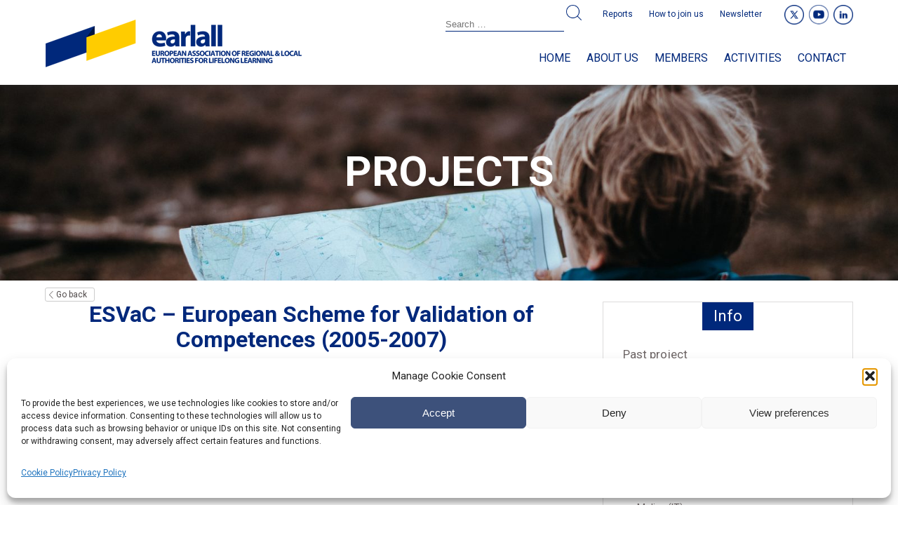

--- FILE ---
content_type: text/html; charset=utf-8
request_url: https://www.google.com/recaptcha/api2/anchor?ar=1&k=6LfP8b0UAAAAAAj3-z9sKgLgTA7rujSKmYoUmL2d&co=aHR0cHM6Ly93d3cuZWFybGFsbC5ldTo0NDM.&hl=en&v=PoyoqOPhxBO7pBk68S4YbpHZ&size=invisible&anchor-ms=20000&execute-ms=30000&cb=2o8ghlwplaa8
body_size: 48735
content:
<!DOCTYPE HTML><html dir="ltr" lang="en"><head><meta http-equiv="Content-Type" content="text/html; charset=UTF-8">
<meta http-equiv="X-UA-Compatible" content="IE=edge">
<title>reCAPTCHA</title>
<style type="text/css">
/* cyrillic-ext */
@font-face {
  font-family: 'Roboto';
  font-style: normal;
  font-weight: 400;
  font-stretch: 100%;
  src: url(//fonts.gstatic.com/s/roboto/v48/KFO7CnqEu92Fr1ME7kSn66aGLdTylUAMa3GUBHMdazTgWw.woff2) format('woff2');
  unicode-range: U+0460-052F, U+1C80-1C8A, U+20B4, U+2DE0-2DFF, U+A640-A69F, U+FE2E-FE2F;
}
/* cyrillic */
@font-face {
  font-family: 'Roboto';
  font-style: normal;
  font-weight: 400;
  font-stretch: 100%;
  src: url(//fonts.gstatic.com/s/roboto/v48/KFO7CnqEu92Fr1ME7kSn66aGLdTylUAMa3iUBHMdazTgWw.woff2) format('woff2');
  unicode-range: U+0301, U+0400-045F, U+0490-0491, U+04B0-04B1, U+2116;
}
/* greek-ext */
@font-face {
  font-family: 'Roboto';
  font-style: normal;
  font-weight: 400;
  font-stretch: 100%;
  src: url(//fonts.gstatic.com/s/roboto/v48/KFO7CnqEu92Fr1ME7kSn66aGLdTylUAMa3CUBHMdazTgWw.woff2) format('woff2');
  unicode-range: U+1F00-1FFF;
}
/* greek */
@font-face {
  font-family: 'Roboto';
  font-style: normal;
  font-weight: 400;
  font-stretch: 100%;
  src: url(//fonts.gstatic.com/s/roboto/v48/KFO7CnqEu92Fr1ME7kSn66aGLdTylUAMa3-UBHMdazTgWw.woff2) format('woff2');
  unicode-range: U+0370-0377, U+037A-037F, U+0384-038A, U+038C, U+038E-03A1, U+03A3-03FF;
}
/* math */
@font-face {
  font-family: 'Roboto';
  font-style: normal;
  font-weight: 400;
  font-stretch: 100%;
  src: url(//fonts.gstatic.com/s/roboto/v48/KFO7CnqEu92Fr1ME7kSn66aGLdTylUAMawCUBHMdazTgWw.woff2) format('woff2');
  unicode-range: U+0302-0303, U+0305, U+0307-0308, U+0310, U+0312, U+0315, U+031A, U+0326-0327, U+032C, U+032F-0330, U+0332-0333, U+0338, U+033A, U+0346, U+034D, U+0391-03A1, U+03A3-03A9, U+03B1-03C9, U+03D1, U+03D5-03D6, U+03F0-03F1, U+03F4-03F5, U+2016-2017, U+2034-2038, U+203C, U+2040, U+2043, U+2047, U+2050, U+2057, U+205F, U+2070-2071, U+2074-208E, U+2090-209C, U+20D0-20DC, U+20E1, U+20E5-20EF, U+2100-2112, U+2114-2115, U+2117-2121, U+2123-214F, U+2190, U+2192, U+2194-21AE, U+21B0-21E5, U+21F1-21F2, U+21F4-2211, U+2213-2214, U+2216-22FF, U+2308-230B, U+2310, U+2319, U+231C-2321, U+2336-237A, U+237C, U+2395, U+239B-23B7, U+23D0, U+23DC-23E1, U+2474-2475, U+25AF, U+25B3, U+25B7, U+25BD, U+25C1, U+25CA, U+25CC, U+25FB, U+266D-266F, U+27C0-27FF, U+2900-2AFF, U+2B0E-2B11, U+2B30-2B4C, U+2BFE, U+3030, U+FF5B, U+FF5D, U+1D400-1D7FF, U+1EE00-1EEFF;
}
/* symbols */
@font-face {
  font-family: 'Roboto';
  font-style: normal;
  font-weight: 400;
  font-stretch: 100%;
  src: url(//fonts.gstatic.com/s/roboto/v48/KFO7CnqEu92Fr1ME7kSn66aGLdTylUAMaxKUBHMdazTgWw.woff2) format('woff2');
  unicode-range: U+0001-000C, U+000E-001F, U+007F-009F, U+20DD-20E0, U+20E2-20E4, U+2150-218F, U+2190, U+2192, U+2194-2199, U+21AF, U+21E6-21F0, U+21F3, U+2218-2219, U+2299, U+22C4-22C6, U+2300-243F, U+2440-244A, U+2460-24FF, U+25A0-27BF, U+2800-28FF, U+2921-2922, U+2981, U+29BF, U+29EB, U+2B00-2BFF, U+4DC0-4DFF, U+FFF9-FFFB, U+10140-1018E, U+10190-1019C, U+101A0, U+101D0-101FD, U+102E0-102FB, U+10E60-10E7E, U+1D2C0-1D2D3, U+1D2E0-1D37F, U+1F000-1F0FF, U+1F100-1F1AD, U+1F1E6-1F1FF, U+1F30D-1F30F, U+1F315, U+1F31C, U+1F31E, U+1F320-1F32C, U+1F336, U+1F378, U+1F37D, U+1F382, U+1F393-1F39F, U+1F3A7-1F3A8, U+1F3AC-1F3AF, U+1F3C2, U+1F3C4-1F3C6, U+1F3CA-1F3CE, U+1F3D4-1F3E0, U+1F3ED, U+1F3F1-1F3F3, U+1F3F5-1F3F7, U+1F408, U+1F415, U+1F41F, U+1F426, U+1F43F, U+1F441-1F442, U+1F444, U+1F446-1F449, U+1F44C-1F44E, U+1F453, U+1F46A, U+1F47D, U+1F4A3, U+1F4B0, U+1F4B3, U+1F4B9, U+1F4BB, U+1F4BF, U+1F4C8-1F4CB, U+1F4D6, U+1F4DA, U+1F4DF, U+1F4E3-1F4E6, U+1F4EA-1F4ED, U+1F4F7, U+1F4F9-1F4FB, U+1F4FD-1F4FE, U+1F503, U+1F507-1F50B, U+1F50D, U+1F512-1F513, U+1F53E-1F54A, U+1F54F-1F5FA, U+1F610, U+1F650-1F67F, U+1F687, U+1F68D, U+1F691, U+1F694, U+1F698, U+1F6AD, U+1F6B2, U+1F6B9-1F6BA, U+1F6BC, U+1F6C6-1F6CF, U+1F6D3-1F6D7, U+1F6E0-1F6EA, U+1F6F0-1F6F3, U+1F6F7-1F6FC, U+1F700-1F7FF, U+1F800-1F80B, U+1F810-1F847, U+1F850-1F859, U+1F860-1F887, U+1F890-1F8AD, U+1F8B0-1F8BB, U+1F8C0-1F8C1, U+1F900-1F90B, U+1F93B, U+1F946, U+1F984, U+1F996, U+1F9E9, U+1FA00-1FA6F, U+1FA70-1FA7C, U+1FA80-1FA89, U+1FA8F-1FAC6, U+1FACE-1FADC, U+1FADF-1FAE9, U+1FAF0-1FAF8, U+1FB00-1FBFF;
}
/* vietnamese */
@font-face {
  font-family: 'Roboto';
  font-style: normal;
  font-weight: 400;
  font-stretch: 100%;
  src: url(//fonts.gstatic.com/s/roboto/v48/KFO7CnqEu92Fr1ME7kSn66aGLdTylUAMa3OUBHMdazTgWw.woff2) format('woff2');
  unicode-range: U+0102-0103, U+0110-0111, U+0128-0129, U+0168-0169, U+01A0-01A1, U+01AF-01B0, U+0300-0301, U+0303-0304, U+0308-0309, U+0323, U+0329, U+1EA0-1EF9, U+20AB;
}
/* latin-ext */
@font-face {
  font-family: 'Roboto';
  font-style: normal;
  font-weight: 400;
  font-stretch: 100%;
  src: url(//fonts.gstatic.com/s/roboto/v48/KFO7CnqEu92Fr1ME7kSn66aGLdTylUAMa3KUBHMdazTgWw.woff2) format('woff2');
  unicode-range: U+0100-02BA, U+02BD-02C5, U+02C7-02CC, U+02CE-02D7, U+02DD-02FF, U+0304, U+0308, U+0329, U+1D00-1DBF, U+1E00-1E9F, U+1EF2-1EFF, U+2020, U+20A0-20AB, U+20AD-20C0, U+2113, U+2C60-2C7F, U+A720-A7FF;
}
/* latin */
@font-face {
  font-family: 'Roboto';
  font-style: normal;
  font-weight: 400;
  font-stretch: 100%;
  src: url(//fonts.gstatic.com/s/roboto/v48/KFO7CnqEu92Fr1ME7kSn66aGLdTylUAMa3yUBHMdazQ.woff2) format('woff2');
  unicode-range: U+0000-00FF, U+0131, U+0152-0153, U+02BB-02BC, U+02C6, U+02DA, U+02DC, U+0304, U+0308, U+0329, U+2000-206F, U+20AC, U+2122, U+2191, U+2193, U+2212, U+2215, U+FEFF, U+FFFD;
}
/* cyrillic-ext */
@font-face {
  font-family: 'Roboto';
  font-style: normal;
  font-weight: 500;
  font-stretch: 100%;
  src: url(//fonts.gstatic.com/s/roboto/v48/KFO7CnqEu92Fr1ME7kSn66aGLdTylUAMa3GUBHMdazTgWw.woff2) format('woff2');
  unicode-range: U+0460-052F, U+1C80-1C8A, U+20B4, U+2DE0-2DFF, U+A640-A69F, U+FE2E-FE2F;
}
/* cyrillic */
@font-face {
  font-family: 'Roboto';
  font-style: normal;
  font-weight: 500;
  font-stretch: 100%;
  src: url(//fonts.gstatic.com/s/roboto/v48/KFO7CnqEu92Fr1ME7kSn66aGLdTylUAMa3iUBHMdazTgWw.woff2) format('woff2');
  unicode-range: U+0301, U+0400-045F, U+0490-0491, U+04B0-04B1, U+2116;
}
/* greek-ext */
@font-face {
  font-family: 'Roboto';
  font-style: normal;
  font-weight: 500;
  font-stretch: 100%;
  src: url(//fonts.gstatic.com/s/roboto/v48/KFO7CnqEu92Fr1ME7kSn66aGLdTylUAMa3CUBHMdazTgWw.woff2) format('woff2');
  unicode-range: U+1F00-1FFF;
}
/* greek */
@font-face {
  font-family: 'Roboto';
  font-style: normal;
  font-weight: 500;
  font-stretch: 100%;
  src: url(//fonts.gstatic.com/s/roboto/v48/KFO7CnqEu92Fr1ME7kSn66aGLdTylUAMa3-UBHMdazTgWw.woff2) format('woff2');
  unicode-range: U+0370-0377, U+037A-037F, U+0384-038A, U+038C, U+038E-03A1, U+03A3-03FF;
}
/* math */
@font-face {
  font-family: 'Roboto';
  font-style: normal;
  font-weight: 500;
  font-stretch: 100%;
  src: url(//fonts.gstatic.com/s/roboto/v48/KFO7CnqEu92Fr1ME7kSn66aGLdTylUAMawCUBHMdazTgWw.woff2) format('woff2');
  unicode-range: U+0302-0303, U+0305, U+0307-0308, U+0310, U+0312, U+0315, U+031A, U+0326-0327, U+032C, U+032F-0330, U+0332-0333, U+0338, U+033A, U+0346, U+034D, U+0391-03A1, U+03A3-03A9, U+03B1-03C9, U+03D1, U+03D5-03D6, U+03F0-03F1, U+03F4-03F5, U+2016-2017, U+2034-2038, U+203C, U+2040, U+2043, U+2047, U+2050, U+2057, U+205F, U+2070-2071, U+2074-208E, U+2090-209C, U+20D0-20DC, U+20E1, U+20E5-20EF, U+2100-2112, U+2114-2115, U+2117-2121, U+2123-214F, U+2190, U+2192, U+2194-21AE, U+21B0-21E5, U+21F1-21F2, U+21F4-2211, U+2213-2214, U+2216-22FF, U+2308-230B, U+2310, U+2319, U+231C-2321, U+2336-237A, U+237C, U+2395, U+239B-23B7, U+23D0, U+23DC-23E1, U+2474-2475, U+25AF, U+25B3, U+25B7, U+25BD, U+25C1, U+25CA, U+25CC, U+25FB, U+266D-266F, U+27C0-27FF, U+2900-2AFF, U+2B0E-2B11, U+2B30-2B4C, U+2BFE, U+3030, U+FF5B, U+FF5D, U+1D400-1D7FF, U+1EE00-1EEFF;
}
/* symbols */
@font-face {
  font-family: 'Roboto';
  font-style: normal;
  font-weight: 500;
  font-stretch: 100%;
  src: url(//fonts.gstatic.com/s/roboto/v48/KFO7CnqEu92Fr1ME7kSn66aGLdTylUAMaxKUBHMdazTgWw.woff2) format('woff2');
  unicode-range: U+0001-000C, U+000E-001F, U+007F-009F, U+20DD-20E0, U+20E2-20E4, U+2150-218F, U+2190, U+2192, U+2194-2199, U+21AF, U+21E6-21F0, U+21F3, U+2218-2219, U+2299, U+22C4-22C6, U+2300-243F, U+2440-244A, U+2460-24FF, U+25A0-27BF, U+2800-28FF, U+2921-2922, U+2981, U+29BF, U+29EB, U+2B00-2BFF, U+4DC0-4DFF, U+FFF9-FFFB, U+10140-1018E, U+10190-1019C, U+101A0, U+101D0-101FD, U+102E0-102FB, U+10E60-10E7E, U+1D2C0-1D2D3, U+1D2E0-1D37F, U+1F000-1F0FF, U+1F100-1F1AD, U+1F1E6-1F1FF, U+1F30D-1F30F, U+1F315, U+1F31C, U+1F31E, U+1F320-1F32C, U+1F336, U+1F378, U+1F37D, U+1F382, U+1F393-1F39F, U+1F3A7-1F3A8, U+1F3AC-1F3AF, U+1F3C2, U+1F3C4-1F3C6, U+1F3CA-1F3CE, U+1F3D4-1F3E0, U+1F3ED, U+1F3F1-1F3F3, U+1F3F5-1F3F7, U+1F408, U+1F415, U+1F41F, U+1F426, U+1F43F, U+1F441-1F442, U+1F444, U+1F446-1F449, U+1F44C-1F44E, U+1F453, U+1F46A, U+1F47D, U+1F4A3, U+1F4B0, U+1F4B3, U+1F4B9, U+1F4BB, U+1F4BF, U+1F4C8-1F4CB, U+1F4D6, U+1F4DA, U+1F4DF, U+1F4E3-1F4E6, U+1F4EA-1F4ED, U+1F4F7, U+1F4F9-1F4FB, U+1F4FD-1F4FE, U+1F503, U+1F507-1F50B, U+1F50D, U+1F512-1F513, U+1F53E-1F54A, U+1F54F-1F5FA, U+1F610, U+1F650-1F67F, U+1F687, U+1F68D, U+1F691, U+1F694, U+1F698, U+1F6AD, U+1F6B2, U+1F6B9-1F6BA, U+1F6BC, U+1F6C6-1F6CF, U+1F6D3-1F6D7, U+1F6E0-1F6EA, U+1F6F0-1F6F3, U+1F6F7-1F6FC, U+1F700-1F7FF, U+1F800-1F80B, U+1F810-1F847, U+1F850-1F859, U+1F860-1F887, U+1F890-1F8AD, U+1F8B0-1F8BB, U+1F8C0-1F8C1, U+1F900-1F90B, U+1F93B, U+1F946, U+1F984, U+1F996, U+1F9E9, U+1FA00-1FA6F, U+1FA70-1FA7C, U+1FA80-1FA89, U+1FA8F-1FAC6, U+1FACE-1FADC, U+1FADF-1FAE9, U+1FAF0-1FAF8, U+1FB00-1FBFF;
}
/* vietnamese */
@font-face {
  font-family: 'Roboto';
  font-style: normal;
  font-weight: 500;
  font-stretch: 100%;
  src: url(//fonts.gstatic.com/s/roboto/v48/KFO7CnqEu92Fr1ME7kSn66aGLdTylUAMa3OUBHMdazTgWw.woff2) format('woff2');
  unicode-range: U+0102-0103, U+0110-0111, U+0128-0129, U+0168-0169, U+01A0-01A1, U+01AF-01B0, U+0300-0301, U+0303-0304, U+0308-0309, U+0323, U+0329, U+1EA0-1EF9, U+20AB;
}
/* latin-ext */
@font-face {
  font-family: 'Roboto';
  font-style: normal;
  font-weight: 500;
  font-stretch: 100%;
  src: url(//fonts.gstatic.com/s/roboto/v48/KFO7CnqEu92Fr1ME7kSn66aGLdTylUAMa3KUBHMdazTgWw.woff2) format('woff2');
  unicode-range: U+0100-02BA, U+02BD-02C5, U+02C7-02CC, U+02CE-02D7, U+02DD-02FF, U+0304, U+0308, U+0329, U+1D00-1DBF, U+1E00-1E9F, U+1EF2-1EFF, U+2020, U+20A0-20AB, U+20AD-20C0, U+2113, U+2C60-2C7F, U+A720-A7FF;
}
/* latin */
@font-face {
  font-family: 'Roboto';
  font-style: normal;
  font-weight: 500;
  font-stretch: 100%;
  src: url(//fonts.gstatic.com/s/roboto/v48/KFO7CnqEu92Fr1ME7kSn66aGLdTylUAMa3yUBHMdazQ.woff2) format('woff2');
  unicode-range: U+0000-00FF, U+0131, U+0152-0153, U+02BB-02BC, U+02C6, U+02DA, U+02DC, U+0304, U+0308, U+0329, U+2000-206F, U+20AC, U+2122, U+2191, U+2193, U+2212, U+2215, U+FEFF, U+FFFD;
}
/* cyrillic-ext */
@font-face {
  font-family: 'Roboto';
  font-style: normal;
  font-weight: 900;
  font-stretch: 100%;
  src: url(//fonts.gstatic.com/s/roboto/v48/KFO7CnqEu92Fr1ME7kSn66aGLdTylUAMa3GUBHMdazTgWw.woff2) format('woff2');
  unicode-range: U+0460-052F, U+1C80-1C8A, U+20B4, U+2DE0-2DFF, U+A640-A69F, U+FE2E-FE2F;
}
/* cyrillic */
@font-face {
  font-family: 'Roboto';
  font-style: normal;
  font-weight: 900;
  font-stretch: 100%;
  src: url(//fonts.gstatic.com/s/roboto/v48/KFO7CnqEu92Fr1ME7kSn66aGLdTylUAMa3iUBHMdazTgWw.woff2) format('woff2');
  unicode-range: U+0301, U+0400-045F, U+0490-0491, U+04B0-04B1, U+2116;
}
/* greek-ext */
@font-face {
  font-family: 'Roboto';
  font-style: normal;
  font-weight: 900;
  font-stretch: 100%;
  src: url(//fonts.gstatic.com/s/roboto/v48/KFO7CnqEu92Fr1ME7kSn66aGLdTylUAMa3CUBHMdazTgWw.woff2) format('woff2');
  unicode-range: U+1F00-1FFF;
}
/* greek */
@font-face {
  font-family: 'Roboto';
  font-style: normal;
  font-weight: 900;
  font-stretch: 100%;
  src: url(//fonts.gstatic.com/s/roboto/v48/KFO7CnqEu92Fr1ME7kSn66aGLdTylUAMa3-UBHMdazTgWw.woff2) format('woff2');
  unicode-range: U+0370-0377, U+037A-037F, U+0384-038A, U+038C, U+038E-03A1, U+03A3-03FF;
}
/* math */
@font-face {
  font-family: 'Roboto';
  font-style: normal;
  font-weight: 900;
  font-stretch: 100%;
  src: url(//fonts.gstatic.com/s/roboto/v48/KFO7CnqEu92Fr1ME7kSn66aGLdTylUAMawCUBHMdazTgWw.woff2) format('woff2');
  unicode-range: U+0302-0303, U+0305, U+0307-0308, U+0310, U+0312, U+0315, U+031A, U+0326-0327, U+032C, U+032F-0330, U+0332-0333, U+0338, U+033A, U+0346, U+034D, U+0391-03A1, U+03A3-03A9, U+03B1-03C9, U+03D1, U+03D5-03D6, U+03F0-03F1, U+03F4-03F5, U+2016-2017, U+2034-2038, U+203C, U+2040, U+2043, U+2047, U+2050, U+2057, U+205F, U+2070-2071, U+2074-208E, U+2090-209C, U+20D0-20DC, U+20E1, U+20E5-20EF, U+2100-2112, U+2114-2115, U+2117-2121, U+2123-214F, U+2190, U+2192, U+2194-21AE, U+21B0-21E5, U+21F1-21F2, U+21F4-2211, U+2213-2214, U+2216-22FF, U+2308-230B, U+2310, U+2319, U+231C-2321, U+2336-237A, U+237C, U+2395, U+239B-23B7, U+23D0, U+23DC-23E1, U+2474-2475, U+25AF, U+25B3, U+25B7, U+25BD, U+25C1, U+25CA, U+25CC, U+25FB, U+266D-266F, U+27C0-27FF, U+2900-2AFF, U+2B0E-2B11, U+2B30-2B4C, U+2BFE, U+3030, U+FF5B, U+FF5D, U+1D400-1D7FF, U+1EE00-1EEFF;
}
/* symbols */
@font-face {
  font-family: 'Roboto';
  font-style: normal;
  font-weight: 900;
  font-stretch: 100%;
  src: url(//fonts.gstatic.com/s/roboto/v48/KFO7CnqEu92Fr1ME7kSn66aGLdTylUAMaxKUBHMdazTgWw.woff2) format('woff2');
  unicode-range: U+0001-000C, U+000E-001F, U+007F-009F, U+20DD-20E0, U+20E2-20E4, U+2150-218F, U+2190, U+2192, U+2194-2199, U+21AF, U+21E6-21F0, U+21F3, U+2218-2219, U+2299, U+22C4-22C6, U+2300-243F, U+2440-244A, U+2460-24FF, U+25A0-27BF, U+2800-28FF, U+2921-2922, U+2981, U+29BF, U+29EB, U+2B00-2BFF, U+4DC0-4DFF, U+FFF9-FFFB, U+10140-1018E, U+10190-1019C, U+101A0, U+101D0-101FD, U+102E0-102FB, U+10E60-10E7E, U+1D2C0-1D2D3, U+1D2E0-1D37F, U+1F000-1F0FF, U+1F100-1F1AD, U+1F1E6-1F1FF, U+1F30D-1F30F, U+1F315, U+1F31C, U+1F31E, U+1F320-1F32C, U+1F336, U+1F378, U+1F37D, U+1F382, U+1F393-1F39F, U+1F3A7-1F3A8, U+1F3AC-1F3AF, U+1F3C2, U+1F3C4-1F3C6, U+1F3CA-1F3CE, U+1F3D4-1F3E0, U+1F3ED, U+1F3F1-1F3F3, U+1F3F5-1F3F7, U+1F408, U+1F415, U+1F41F, U+1F426, U+1F43F, U+1F441-1F442, U+1F444, U+1F446-1F449, U+1F44C-1F44E, U+1F453, U+1F46A, U+1F47D, U+1F4A3, U+1F4B0, U+1F4B3, U+1F4B9, U+1F4BB, U+1F4BF, U+1F4C8-1F4CB, U+1F4D6, U+1F4DA, U+1F4DF, U+1F4E3-1F4E6, U+1F4EA-1F4ED, U+1F4F7, U+1F4F9-1F4FB, U+1F4FD-1F4FE, U+1F503, U+1F507-1F50B, U+1F50D, U+1F512-1F513, U+1F53E-1F54A, U+1F54F-1F5FA, U+1F610, U+1F650-1F67F, U+1F687, U+1F68D, U+1F691, U+1F694, U+1F698, U+1F6AD, U+1F6B2, U+1F6B9-1F6BA, U+1F6BC, U+1F6C6-1F6CF, U+1F6D3-1F6D7, U+1F6E0-1F6EA, U+1F6F0-1F6F3, U+1F6F7-1F6FC, U+1F700-1F7FF, U+1F800-1F80B, U+1F810-1F847, U+1F850-1F859, U+1F860-1F887, U+1F890-1F8AD, U+1F8B0-1F8BB, U+1F8C0-1F8C1, U+1F900-1F90B, U+1F93B, U+1F946, U+1F984, U+1F996, U+1F9E9, U+1FA00-1FA6F, U+1FA70-1FA7C, U+1FA80-1FA89, U+1FA8F-1FAC6, U+1FACE-1FADC, U+1FADF-1FAE9, U+1FAF0-1FAF8, U+1FB00-1FBFF;
}
/* vietnamese */
@font-face {
  font-family: 'Roboto';
  font-style: normal;
  font-weight: 900;
  font-stretch: 100%;
  src: url(//fonts.gstatic.com/s/roboto/v48/KFO7CnqEu92Fr1ME7kSn66aGLdTylUAMa3OUBHMdazTgWw.woff2) format('woff2');
  unicode-range: U+0102-0103, U+0110-0111, U+0128-0129, U+0168-0169, U+01A0-01A1, U+01AF-01B0, U+0300-0301, U+0303-0304, U+0308-0309, U+0323, U+0329, U+1EA0-1EF9, U+20AB;
}
/* latin-ext */
@font-face {
  font-family: 'Roboto';
  font-style: normal;
  font-weight: 900;
  font-stretch: 100%;
  src: url(//fonts.gstatic.com/s/roboto/v48/KFO7CnqEu92Fr1ME7kSn66aGLdTylUAMa3KUBHMdazTgWw.woff2) format('woff2');
  unicode-range: U+0100-02BA, U+02BD-02C5, U+02C7-02CC, U+02CE-02D7, U+02DD-02FF, U+0304, U+0308, U+0329, U+1D00-1DBF, U+1E00-1E9F, U+1EF2-1EFF, U+2020, U+20A0-20AB, U+20AD-20C0, U+2113, U+2C60-2C7F, U+A720-A7FF;
}
/* latin */
@font-face {
  font-family: 'Roboto';
  font-style: normal;
  font-weight: 900;
  font-stretch: 100%;
  src: url(//fonts.gstatic.com/s/roboto/v48/KFO7CnqEu92Fr1ME7kSn66aGLdTylUAMa3yUBHMdazQ.woff2) format('woff2');
  unicode-range: U+0000-00FF, U+0131, U+0152-0153, U+02BB-02BC, U+02C6, U+02DA, U+02DC, U+0304, U+0308, U+0329, U+2000-206F, U+20AC, U+2122, U+2191, U+2193, U+2212, U+2215, U+FEFF, U+FFFD;
}

</style>
<link rel="stylesheet" type="text/css" href="https://www.gstatic.com/recaptcha/releases/PoyoqOPhxBO7pBk68S4YbpHZ/styles__ltr.css">
<script nonce="k13T3-GF2sdFGt205qiWLg" type="text/javascript">window['__recaptcha_api'] = 'https://www.google.com/recaptcha/api2/';</script>
<script type="text/javascript" src="https://www.gstatic.com/recaptcha/releases/PoyoqOPhxBO7pBk68S4YbpHZ/recaptcha__en.js" nonce="k13T3-GF2sdFGt205qiWLg">
      
    </script></head>
<body><div id="rc-anchor-alert" class="rc-anchor-alert"></div>
<input type="hidden" id="recaptcha-token" value="[base64]">
<script type="text/javascript" nonce="k13T3-GF2sdFGt205qiWLg">
      recaptcha.anchor.Main.init("[\x22ainput\x22,[\x22bgdata\x22,\x22\x22,\[base64]/[base64]/MjU1Ong/[base64]/[base64]/[base64]/[base64]/[base64]/[base64]/[base64]/[base64]/[base64]/[base64]/[base64]/[base64]/[base64]/[base64]/[base64]\\u003d\x22,\[base64]\\u003d\x22,\x22bFdqTV7ChlDCjhrCl8KfwoLDlcOBO8OrUMO9wokHCcK/wpBLw7B7woBOwph0O8Ozw7DCjCHClMKkVXcXL8KLwpbDtBd5woNgQ8K3AsOnRyLCgXRqBFPCuhFhw5YUQcKKE8KDw5XDt23ClQHDusK7ecOKwoTCpW/Cm3jCsEPCmyRaKsK6wqHCnCU7wr9fw6zCpElADU0OBA0LwoLDozbDpsOZSh7Cm8OqWBdCwoY9wqNJwoFgwr3DoHgJw7LDpjXCn8OvHG/CsC4ewpzClDgpOUTCrDEucMOEZEjCgHERw4TDqsKkwqAndVbConcLM8KfFcOvwoTDpzDCuFDDrsO2RMKcw7fCocO7w7VECx/DuMKuVMKhw6RTOsOdw5sNwrTCm8KOAsKrw4UHw44Rf8OWf2TCs8O+wrRNw4zCqsKTw7fDh8O7GTHDnsKHHz/CpV7ClHLClMKtw4QGesOhc1xfJStmJ0E8w7fCoSELw4bDqmrDl8Oswp8Sw6zCj24fHT3DuE80LVPDiAM1w4oPOzPCpcOdwo7CtSxYw45lw6DDl8KPwoPCt3HClMOIwroPwp/CtcO9aMKXEA0Aw48bBcKzd8K/Xi5jSsKkwp/CjAfDmlpqw5pRI8K/w73Dn8OSw6l5WMOnw7PCuULCnk0uQ2Qhw4tnAkbChMK9w7FzIihITksdwptuw5wAAcKJDC9VwrcCw7tiaDrDvMOxwq5Vw4TDjnlkXsOraEd/SsOrw4XDvsOuBsKdGcOzYcKaw60bLVxOwoJ4G3HCnRHCrcKhw64fwrcqwqsDG07CpsKHTRYzwqzDmsKCwokjwofDjsOHw6xtbQ4cw6ICw5LCpcKHasOBwopbccK8w4BLOcOIw79gLj3Cpm/Cuy7CvMK4S8O5w47Dqyx2w4M9w40+wpl4w61Mw6pmwqUHwovCgQDCgh7CsADCjnpiwotxecKwwoJkEwJdERYow5NtwpslwrHCn0JQcsK0QcKkQ8OXw4HDoWRPK8OiwrvCtsKfw6DCi8K9w5jDuWFQwr8/DgbCncKvw7JJMcKaQWVbwrg5ZcOJwoHClmsywrXCvWnDrcOKw6kZGjPDmMKxwq8qWjnDssOKGsOEQ8OVw4MEw5QHNx3DksOPPsOgM8OSLG7Dinkow5bCj8OKD07CkWTCkidOw7XChCE8JMO+McOzwoLCjlYcwpPDl03DknbCuW3DhFTCoTjDjMKTwokFecK/[base64]/[base64]/Cs8KgRRE5NMOJesKUFRZHwrXDrsOBHMOfKRk+w5PCiVnCo3ZeL8KERDRKwo3CjsKGw7vChX1DwqkxwpDCo1HCrxnCg8O0wpjCnS9KZsKuwqXCmB3CgkNrw5dMwonDp8OUOXRGw6g/woDDisKdw6dEKUTDnMOAG8OnD8KUNlIFexQmLsKQw58xMiHCs8O/a8K1bsKqwoDCqMOXwrd9EMKTE8OFGEBUMcKNXcKFBMKAw5cODcOZwpPDocOdXCTDkFPDisKpC8K9wqIqw6vDisOaw4jCusKSJW7DpcOqLUjDgsKOw7TCkMKdB0LCkMKxV8KNw6gtwrjCscKbTxfCiHhlQsKzw53CoQ7Ck2dbd1bCt8ONX0XCryfCkMOTEXQlKGfCoj/[base64]/wo9TwochFlg6KMKmAcOOw7rDsMKcInDCsh50UhXDoC3CmlXCiMKVZMK6d0nDsRFrV8K3wq/[base64]/[base64]/w5Bcwp1bw6YAC8KtSsK6acOYwo4jwosYwrbDoT0pwqddw4zCnhzCrDlYVDRGw6d7KMKHwpDCvMO/wozDjsO+w7Alwqx9w41Uw4diwpHCvVrCg8OJMMKSaCpqX8K3w5V4RcOtdAxgScOkVC/CtzghwqdrbsKtHGTCvjDCgcK7H8ORw6rDuGfDsiDDnQ0kM8Oww4/CiE1wbmbCtMKTG8KOw6d1w4t8w4LCksKIIF8YFUUqBMKRHMO+HMO3RcOSdzFtIj5wwqEnO8Kdb8KnXMO5wo/DhcO0wqIsw7rCk0slw7hvwobCmMK6ecKaGXAMwobCth4FJhJgalFiw694N8Oaw5fDtmTDqk/[base64]/ScOwGXpXZMK8Pj7DrC3Cr2k6PFNDc8OUwqHCmGdWwrsEGBR3wpNxZxzCuS3Ct8KTWlt0NcO+XMOcwqsEwoTCgcKpZFZvw7vCknIgw54LYsO5KyEQVlUGU8OxwpjDqMOlwrzDicO8w7cLw4daEUHCp8KVL0fDjG1Nwq44UcKtwqnDjMKdw7rDhMKvw5UKwp1cw6/[base64]/wpJ7w7E2KifDhCk/XsK3w50qwpPDtTfChVPDtDzCksO9wo7CtsOcQgxzU8KSw7PDssOPw7HCucKuDFzCllvDtcK1dsKPw7FswrrCl8O7wrgDw7dPfmo6w5bCk8OMPcOXw4NHworDsnrCizbClcOmw6zDgcKAe8KfwqQ/wrbCrMKiwpVvwoXDlhXDgBHDoEIOwrPCjETCnCIocMKNRsOnw7QMw5TDhMOAasK/FHV1d8Otw4rDjcO4w7bDmcK6w4nCicOGOsKbVRPCpWLDqcKqwp7Cl8O1wonCisKkK8Ocw4UsFEFVKRrDhsOBLMOSwpgrw6A8w4nDt8K8w4w4woDDqcKVSMOEw7Rzw4RmDcK6cR/[base64]/CcKLw6/Du0PDjSNSw6LDr2PDrlrDucOiw5bCo2kgeW3CqsOLwoNRw4h0AMKMbELClsKhw7fDtiMsXXzDscOtw5hLPmTCscOqwp9Vw5vDjsOwXWtic8Kww49twpDDqsO/OsKsw5rCpsKvw6JtcFtiwrDCvybCgsKYwobChcKhcsKNwrLCuDApw4fCk3Y2wqHCv0wVwpQFwobDuH8Pwr8lw6DCt8ODZxrCt0DCjXPCrw0Bw5nDi2XDuAbDhUrCocK/w63Ci1kzU8KewpTDmCd1wqvDoDnCgDjDqcKYTsKBfVfCqsOSw5PDgkvDmTErwpZowpLDjcKPVcKaGMOLKMOHwq5CwqxYwo8Aw7UDwpnCjgjDpMK/wpfCtcK4w5LDlMOYw6tgHDjDnmd5w5oQF8O7w69oE8OjP2B4wqRIwppow7fDq0PDrjPDuV/DvFI6U1pTMcKoUy/CgcKhwoYmN8OfXcOOwofCsHTCh8Owb8Odw6UAwpYEFVYOw6NLw7ctHsO2Z8ONc0p+wrPDmcOVwoDCn8OkDsO3w6LDtcOlQMOrBW/DviXDmjbCoi7DnsOVwqTDrsO3w6HCimZiPDI3UMKPw6rCpiVuwolSTwfDpzfDm8OYwrXCqRzDowLCvMKLw7/DhsKhw47DizksXsOmTMKFFjXDlh3Dj2LDksOdQTTCsDEXwodJw7jCgMK2DRd0wrk9wq/Ctj/DnFnDlB7DosODd1nCtXMWHEcPw4B4w57Cn8OHfQxEw6YSZ0sKag40GwLCvcKUwo/DqA3Dr3FHbkx9woHCsEnDlybDn8KgC0LCr8KyOCPDvcK/aT1YFGlGWURyfhXCoitZw6xKwqsjTcOHAMKMw5fDk1IdacODcmXCsMO7wqDCm8O2wq7DgMO3w4/[base64]/CusKuwrQ8EcKCwoXDnsKaKxjDi8K6STbCpxAmwqvDgAQfw51swpw2wpYAw6jDhsKPN8Opw7JOQBEnUsOWw61Jw4s6PzVOICbCkUrCikApw4XCmh00MCI8w7p5w7rDi8K8JcKew5vCkcKlJcOYasO8wrciwq3CoEVkw51EwpJ1OMOzw6LCpsK9fVXCq8Ohwpd/A8Kkw6XDjMKkVMO4woRqNgHDsxl7w6TCiwPCiMOZMMO4bgZ1w6nDmTh5w7ZJcMKCCHPDqMK8w6wLwrfCiMKGfMOxw58ZMMK5CcOJw6BVw65ew6LCpcObwp98w6zCg8Kaw7XDsMOaN8Ouwq4nVVEIYsKgUWXCij/CpD7Dq8OufxQNwp1mw5I3wqvDlnZNw4PDp8KVwpcGRcO4wq3DlAkYwrt4V3PCq2cPwoJpFhN3byrDpAReN11ow4ZJw6kUw7jCjsO9wqnDiWfDnC9Iw6HCtG9Xah7DncO8Zh4Hw50+TADCnsO2wojDvk/DhsKbw6hWw6vDpMOAMMKVw6Y2w6fDqcOPBsKfEcKDw4nCkTDCisOGU8Oxw4t2w4wZfcKOw7MAwr4Ow4LDkFPDvGTDjxZAd8KMQsOABsOLw60Dby8UY8KQUTfCqw46G8KHwpVrAQARwp/Ds0vDl8K6Q8KywqXDrm/DgMOkw6vDiWofw7rDkWjDjMOCwq1XRMKTacOYw6LCsDtSM8K0wr4IMMOawppXwos5elB6wqbDkcOowqFtCMKJw5PCmCphb8O1w7cgBcKJwr1zJMOFwpzCgknCpsORRsOPOgLDvRgnwq/CkQXDnTkqw79cES13dj5Yw4tJez1Hw63DgC4MP8OZSsKmChhIDx3DrsKRwr1DwoPCo1kfwrrCiBF0CcKTV8K+a2PCsWPDpsOoFMKEwrTCvcO0KsKOccKcPTYJw6tPwpjCiAVBbMOnwo88wp/CrcKrES7DrMOnwrdkdSTCkT4Two7DsV3DuMOWD8OVWMKYesOsFB/DoBwSH8KwN8KewrTCnRdHacOOw6NwIgLDosO+wozDn8KtS0tNw5nCs1XCvDUFw6QSw6VGwrHDhjM3w7EBwqlVw4zCgcKXwrRcFAopJX0xHEfCuGbCqcO3wq5mw7pmCsOfw4o7RT9Tw5gEw5fDr8KRwptmQH/Dr8KrLcKbbMKlwr7CjcO2G2DDrCMpCsKEbsOdw5DDuncxcAceH8KBc8OnBMKYwqlDwoHCtsK3DwzCn8OQwoVhw4MJw5vDl0Yew5VERQIzw5/[base64]/CgcKDw7MsPVoyw51ZasKrb8Kew7zCuU/[base64]/Dk8OSw5I/FUrChMOLw4TDmnPChsORwoXDvjTDlcKZecOieUoqN1DDiD7Ck8OFccOFGMKUYWlFYicmw6Yyw6PDr8KoFMOxEcKiw7hley4owph/cT7DijRvaVnDtGHCisK/woPDsMO1w51ILUbDiMKrw6TDrWUQwrg5CcKzw6LDlxfCgAxOIsO8wqIvIFwxB8OpKcKZKxjDoybDmDY5w5jCgllyw6nDtw5sw7XDpxEoeygoAF7CgcKcEDNcfsKQWDNdwqlaK3E/RmkiMyQUwrTDq8KdwonCtmrDkSEwwosFwo3DuALCp8OIwrkSIHBPL8OlwpzCn09Rw7/DqMKOTEnCmcOKE8OXwoEwwqfDmiA4dT0OH2PDjR9yAMO0w5ACw4ZYw59bwrrCvcKYw55QDA42IcKTwpFXS8KaIsOYMDrCpV5Zw77DhmnDosKKCWTDhcOCw53DtVo/w4nDmsOCAcKhw7/DkmUXdAjCvsKTw6zDp8K3ODBUZwk/TMKnwqrDscK1w5/ChkrDkADDqMK7w4HDs3dTYcK5OMOzYgAMZsOZw79hwpRKcirDp8O6QGFnBMKpw6PCrz48wqpgLHRgTQrCkz/ChcK5w7PDgcOSMjHDusK0w7TDjMKFCApPcmXCm8ObMnzCggRMwqAGwr0CD2/Dn8Kdw5sPOjBhLMKowoNfSsK6wpl8K2omBRLDpgR3W8K6w7ZSwpTCnCTCg8Onw4U6acKAeyVSD3F/wofDosOSBcK4w6HDn2RTT2DDnGIEwpAzwqzCtWQdDQ4yw5zCjwc9ZHowDsOlG8OPw5c/w77ChjnDsHplw5PDgjkPw7LChA00AsOUw7tyw7jDgsKKw6DCv8KKKcOSw7PDn1Etw7R6w7BOK8KvOsODwp4aaMOrwqE/wog5a8OMw5oIIyjDj8Oyw4whw6QQacKUAcO2wp/CusOYSRNebg/CqwHCuwrDtcK9fsOFwr3CqsO5NDQYWT/CogdMKxZ+FMKww7Mqw7AbTWhPMMOQw5wde8O/w4xsesO/woMXw7PCo3zCpyptPcKawqDChcK/w4DDi8Oqw4HDvMK6w5PDnMK4w4x5wpUxLMOhMcKPw5ZAwr/ClyETdERTKcKgCQ13fsK+OCDDth1kVlAPwrLCkcO7w6fCvsKOQMOTVsKlU0VEw5JYwrDCiFMlUcKyUF/Dn3fCg8K3HFfCpcKJcMOgfQFMH8OhPMOXN3bDng9owr0swpcGRMOlwpfCjMKcwp3CvMOiw5wcwpV7w5fCn3vCrsOEwpnClCHClcOEwqwiR8KALDfCs8OxD8KUbcKQworCoj7CtsKkdcKXB2U4w6/DrMK4w5ccHcKyw4bCuhPDjcKSFsKvw6FYw4zCgsOnwrvDig8bw5Eow4/Cp8O/NMKzw5/[base64]/CoTDDjMOQCi7Chg/[base64]/woQVbFLCpw/DmcKEw7t7HsK/[base64]/w5sZCcKSKsOSwpHCvE9jw6fDqxsWw7zDoxzDu1E7wrJabsORF8OtwqQUJkrDkGsIFsKHLTPCm8OXw6JowpBOw5QHwoXDgMK1w7bCnR/DuWtFRsO8V2RQS3XDvjFRwr/DmFXCg8OrQiljw4JlPUJdw5/ClcONLlXClUQsVsKzKcKXFMOzTcO0wpAywpnCpTwPEDHDhT7DlCbCmCFiScKnwptqVsOMemgIwojDgcKRIUFXX8OXJMKew5PCrnzCuhoRaWZhwqPCo23DlX/Dh1dJLkFGw4bCnlPCq8O0w50uwpBfZn94w5I5DG9cMsOKw58bw40awql5w53DvcKzw7jDrxjDsgHCosKXaGx/XV7Cn8OTwrvCv3jDvTZLYSvDkMO+ccOxw657ecKAw7DDpcKHIMKvTsOSwrAww7FJw7ldwrXCjkrClHETTsKQw4ZFw7IWdlt5woM+wonDrMK7wqnDv2FnbsKsw4fCq0lrwr/DvcKze8O1T2fCiTDDjh7DtsKLSHLCqsOaK8O9w6BnDgQUdFLDuMOrWW3Dj1kyMgV/[base64]/wp7DpAfCisKSwrLDuBMvfHZUUMOywqQIGcKOwrPCqMKswp3CgEAqw45RbAF7GsOMw47Cg3A3TsKbwr3Cim5lE3jDjS8VXcOgCcKBYSTDrsO8RsKFwpQawrrDkxbDigh6CAZNC0TDq8OzGG7Di8K7JMK/cWZhF8KCwrF2fsK4wrRNw73Cp0DCgcKPdz7Cuz7DkAXDmsKSw4AoasKVwrLDmcOiGcOmw43DrcOiwqNxwp/DmcOVZy4Sw7zCi3Y2UFLCtMONDcKkIi0THcKMOcKWFQNrw5tQPQLCjz3DjX/Cv8KbIcOoBMK1w4JGeBNLw6EITMO1Nwx7VW/[base64]/CicOfw4nCqMKiw6HCqHTDssOgw71cGx7CpE7CpMK/LMOJw7/ClyJHw6nDtwYgwpzDnnzCviYbWcOswqwBwrBWw4LCoMOuw5TColBRfiLDicOzQlhQXMKnw7QdM3XCi8OdwpjCgwZtw4FqYVs/wroOwrjChcKMwqsowqbCqsOFwpc+wqUSw6IcLWzDjD5kJlttw78jRlNzAcK5wpfDpxRfRl4VwojDrsKiBwAqHnYhwprDvcKGw6TCh8KEwqwEw5LCn8OawrN0VcKBwpvDisK6wrPCgnZWw4bDnsKuMcO7ecK0w7/[base64]/w6AjajHDojspwoEbw6nCs8O8wp0SJF1Nwopjw5zCvhTDsMOIw6U+w6ZWwpQIZ8O2wo3CvFhOw58lfkERw4DDvU7CsFV/[base64]/[base64]/DsMKHI8O4wqtuTSkeGcOFwpDDpi/ChGhHCcO7wq/Cv8OgwoXDu8KBM8K/w4vCqRjDosOWwoTDi0A0CcOGwqJXwp5mwoNMwoYSwrcqwrpzGGxoGsKAT8Khw65UbMKgwqTDtMKDw5LDusK/P8K3JB/Dr8KtXDBVFsOXehzDg8KafsKRPF1iBMOmWWFbwoDDo2QuesK9wqMnwqPDhMOSwoPCj8KKwpjCphPCggbCjsKnHwAhaRZ8wo/Cu0bDuWvCiQvDs8Kow5A+w5kHw54BAWRqIkXDqWsrwq9Tw5x5w7HDoAbDgwbDiMK0IXVRw7HDtMOcw6HCpQTCs8KzecOiw5hKwpM/[base64]/M8KjKMK2wqTDq2Ybw5vCh8KYXMOCwpMuwqM8wr7DuTxSLA7CsULCmMKFw57Co2TDnFxvYS8fMsKJw7Ixwq3DmcOqwr3Dt1/[base64]/DiMOZfhvDhhvCi8KBX8OMEwbDhsKFccO+XQcUwq5nCMO4LCQ9wp8eXQAqwrggwoB0AcK2L8OpwoJUSnnDvVTCozsGwr/[base64]/DiMOowqhRw6UzBXHChzA5NxnDjXXCmMKrXsOZIsKcwoTCh8OjwppzK8O0wpJJeUHDqMK7ZQrCoztiG0HDk8OVw6TDpMOKw6d6wrXCmMK8w5N+w41Sw6gVw7HCtTlKw6crwrQPw7MFasKzbcK8ScK/w5gNL8KnwrhLXsO1w74kwrRIwp4pw5/[base64]/DqW8Tw6jCgsOMwqVxwp7DlVHDocKdR205JhMNSD9necKOw5bCtQJTZcO5w60eMMKcKmrCk8Odw4TCrsOmwrdKNkogKEo7DA1iaMK9w5okBFrCkMObDsKpw70pcgrDjDPCiwDCncKnwq/ChHt9RQ1aw7dIdmvDny0gwoEGGMOrw7LDh0DDpcOmw6Nww6fCvMOtVMOxZ2XCk8Knw5vCmsO/[base64]/CuGnDksKxwpxQwqXDvsKKE03DvSvClsKeODHClkXDlcKCw7cBNMKuOlcfw7/CqGHDsTjCvMKzf8ORwq/DoDM6UHrDnAfDgmTCkgITZz3CtcOew5wzw7DDrsKrZCDCvyJ+GWvDjcK3wpvDqErDt8OcHxLDqMKSAX0Tw6pCw5LDj8K3bkfCjsO6OwgjAcKuPSvDvD/DssOMP1/Cqj8eFMKfwr/CpMK/a8OAw6/CkwFBwpdxwrZlMS/[base64]/[base64]/bXhoLxksw58aI1rCq8OvdMOrw6PDsRHDusODMcOkWldVwozDk8K3bRkpwpQybsKHw4HCqQnCksKgbRLCr8K5w7XDrMObw7UhwofCmsOoUG4fw67CvkbCuAPCiE0KcToxUCETwrzCg8ONwpwSwq7Ch8Kqdn/DjcKNXBnCl13DgCzDnwJPw5sYw4fCnjZzw6bCgx50OXTDshIZGHjDrh58w4LDs8OsTcOxw4zDpMOmEMO2B8OSw71/w5w7wq7CnCPDsQMvwr7Dj1RrwqvDrCDCh8OeYsOOeFEzA8O0BRE+wq3ChMOOw4tbT8KAYkzCq2DCjBnDgcOMMFdCLsOlwpLDl17CjcOZwqjChFJjb0nCtsOVw5XCj8O/wrrCrjxswqnDtcKswp5Bw6g6w4s6Jk4vw6rDk8KMGSzCkMOQfRfDp2rDjcOnOWFhwqUZwo1dw6M6w5HDhyc1w4dABcOpw6g4wp/DjgFsYcOcwr3Dg8OAesOqTiZfWVchUwDCksOjQMOQRsKvwqJyccOIG8KoVMKKAMOQwozDpFfCnAAtZVvCosKITyPDpMOdw7jCnsO/QAXCncOEdncFU2jDoWoawq/CssK1WMOjW8Oaw5DDnw7CmjF2w6bDuMOpEzXDoQcFWxvClX0NDhlKQHbDhWZ5wrYrwq1dXwpYwotIPsKhecKLD8OiwrDCtMOzwrLCpHzDhi9hw6kPw6w2AhzCsA/Cj0wpCMOMw6UvVmHDjMOYbMKpDsKtacK1UsOXw6XDhkrCt0jCoV9wCsO3O8KcGMKnw5BOeURuw7hEOgxqWcKibyAKc8KTekVew5LCiwNZPA9iGMOEwrckVETCgMOjJMOgwpbDi04RQ8ODwos/N8KjZUR6wp4RZB7Dm8Omc8O4wpfDpGzDjCs/w59DdsKbwpjCpUsCbsKcwrM1OcOsw48Fw5rCmMKnTwXDlcKhRh7DkAc/w5YZHsKzT8O9C8KPwoxqw5LCsj1ww4U3w4wPw5krwoR5acKlf31MwqNEwoRuEw/CqsOPwqvCiREFwrlRRMOhworDgsK9R25qwrLCjRnCrDLDn8OwVRYmw6rCtjUmwrnCrSt/[base64]/[base64]/w7RST8OTw5c6MsKEGcOuw7tbw4lfR3pMwqxuIcKGw6p7w7nDhFtFw7kubMKmeSttw5rCscK0ecOdwqRMADcGU8KtNFXDuzNWwpjDjMOyHVjCkEPCucO/RMKafsKjBMOOwqPCnl0bw7tDwrbCv1TCtMOZPcOQwoLDlcOFw5Q2wot/w7dgAw3Cn8KqZcKbEcOKbFPDjUDCuMKow4zDslQwwplEw7bDoMOgwrdaw7XCusKGQ8KgdcKiM8Kra2nCm3NawpLDlUtRTybCmcOzWm13L8OcIsKOw4FwX1/CjMK0YcO7QS3DgnHCosOOw4fDvmclwrEPwp9YwofDtS3CqMOBKxEhwrc/wqLDkMKBwpHCgcO+wpJJwq/DisOdw5bDjcKuwrPDtR/CkCNRJDgNwqzDk8Ocwq8fTlQaZDPDqhg3HsKZw5g6w6nDvMKHw6bDpMO8w4UCw4kFFsOwwo8Dw6xGI8OowrHDmnfCkcO5w4jDqcOEI8KMU8OUwpllDsOVdMOlelfCq8Kiw4HDjCvDrcK7wq0KwqXCiMOOwp7CjExrwrHDocO8GMKcaMO/JMKcP8ODw7ATwrvCocOBw53CgcOBw4XCh8OJdcKmw5YFw7V1BMK9w4Qwwp7Doh8GZ3oXw78Nw7ssURxnG8KfwpPClcKzwqnCpRDDvVsKE8ObecOvf8O0w7DCgMOkUg/DnXJbIhDDpsOtMMODDE4dUMOTS1jDicOwAMKjwp7CgsOEMcOCw4LDimHDgAbCtlnCgMO1w6nDicKYHzMLD1dOHw7CuMObw7rCiMKow7jDssOzZsKGCjtOU3YowrwcZcOiDjPCt8KXwqorw4/CqXMfwpXCicKiwpnCliPDisOkw6PCssO8wrxTw5Z9OMKZwqPDs8K6PsOCJcO3wrXCj8OxNEvChAvDtlvCtsOAw6R9N1dOGMOKw7w0M8K8wq3Dm8OFQRfDu8OJWMO5wqXCrcKrdcKONiooQSnCr8OLfcKreWBhw4/[base64]/Dv2fCk1MTKsOdwrAGUjswOkXDpcOhNlnCqsO7woRyJsKnwrXDkcOdF8OHfsOVwqDCuMKcworDuTsxw6DCusKrGcKkd8KAV8KXDlnDj2XDjMOENMOlPDhewps+woPDvBXDvm1MHsKQDj3CmhYkw71vAkjDuy/CllXCk3nDk8OBw7rCmcOmwo/CpxLDqn3DjMOFwp98MsK6w7Nnw6jCnWFgwq5zDxjDkFvDgMKJwokNLjfCsyfDucOEUFDDgApDD10dwpk2U8KZw6LCgsK0RsKfORAEfiAVwpZXw6bCl8OOCn9od8KYw6UZw699TEkvBlfCrsKRFxQ/fFvDhsOxw6rChHfCtsOMJy5rJFLDlsOBDEXCucOqw6nCiA7DpBAxOsKGw6Vvw5XDtRp7wp/DuVc0NsO+w7xXw5hqw6VVFsKbSMKgCsOoZcK0wpc1wrIxwpMVXsO4YsOaIcOnw7vCuMKlwrXDvwd3w4PDskw3GsOMesKbYMOSZ8OrCBFefMOOw5DDrcOawpfClcKFZSlASMKkACBJwpzCpcK2wpfDhsO/DMOZJ1xQVhB0am1hCsOGUsK8w5rChcOMw7lVw7bClMK/woZzY8KLMcOSNMOSwo8Uw4bChMO5wpnDocOiwrkhPH7CvHLCocO5CknCm8KzwojDlR7DqxfChsO/[base64]/DucOpS8O5w5QWw4Q/[base64]/w5fDsWAFwq3DmElMbsOVYGvCu8OALsOKaVQWEMOaw7sBw78bw5/DohrDpy9Nw7YRYHTCrsOlwo/DrcKgw4IfezgMw4ldwo/[base64]/Cv0LDvcKPCcOyEMK7wo/Cs8KNw7/CicKBw7zCosKzwplvTg40wo/Du1rCj3hOZcKqUcKjwofCl8KZwpQCwpjCmsOewoQZSwN1IxANwrF9w4jDu8O5QsKJQijCn8KIw4TDlcKaBsKmb8O+A8OxYcK6e1bDnCTCh1DDo1vChcKEPSjCmA3CiMO4wpdxw4/Di1UtwqnDkMOWdsKdY1FVVFUCw65eYMKYwozDjX0GD8KKwqMcw60uOW3ClkFjLH43MCrCtT9nZj/CnwzCg1Rew6/[base64]/Cm8OoTzxXwpkXw6pBV8Otw7DCi8OqLMOSQwItw4nDsMOPw54MMMKUwrAhwoHDoDx/[base64]/LVjCtTQAecKbMG/Cr8OpOG/[base64]/CqicUZHRHfMK1CsOpPsK4ZcKywodCwrnDisO9ccKdcj/[base64]/CpB1IwozCmjDDgcKSw4kXMsKnw4rCngErMkTDq35IMUzDpHVhwoTCscOfw7w8a2g/KMO/[base64]/[base64]/CmMOpOTrCmm7CqMKHZgfDuMOlasKtw4rCu8OVw6wowrkCPVXDvcOjZyUywpfDjDnCjV/[base64]/DmjIGRsKPwrXDpMOzwpwcZcKTLMKFwrICw4kvAMKdwrnCmQnDviPCsMObZDrCksK5FsKxwoLDuWoENVDDmA3ChMOsw6FyIsOVGcK4wp9Lw4B3SXLCp8K6HcKMKjl0w5HDjHNKw5dUU1bCgz1Yw459wq4/w7dbTRzCoArCrMKxw5bCksONw7zCgEzChMOyw41/[base64]/CmsKow4rCv8KEdsOdXjHCpcKywrvCg8Oew65Lwr3CmhwCdBBCw53Du8OjIQknM8Kow7pHRl3ChcOFK2rCrmpYwqdqwqFcw75cPgUew6nDtMO6Yh3DvTQWwoLCpA9ResKXw7TCqMKyw4dHw6dIV8OdCkbCoGrDlG1kNcKZwrdewpvCnzM/[base64]/CsiIiEcOoaMKaPnDCl8OxU0ZUwqsgUsOPGW3DnnNXwocdwqlqwr96eBPCqDXCjXLDoAXDm3DDusOwDiRFZTsjwpbDu2c6wqPCkcOXw6ZOw53DpcO5IkMCw64zwqhRf8OQFXvCjmPDlMKUTGpmBmbDncK/egLCsEgdw5k/[base64]/CucKcw73Cr1zDuVpuYzg+w7nCnQUcw4xbEcKOw7BwUcKKbRhGRmgqUsKnwq/[base64]/DhUEbQMO1Cn3DgHHCicOJw43DkTlQw5fCn8KlwqwhR8KmwrHDmAHDjEjDmyg+wqvDq3bDk20RPsOkCsOpworDgCPDnBLCnMKBwrsDwrN5PMOUw6QDw7spbMKJwqgiDsOiSnF/QMOaL8OuRgtGw5sUwrPCrMOvwrpjwq/CpC7DrQtNagrCvT7DmcOmw6B8woXDsmbCqD1hwqzCu8KZw6XDrQ0Lw5PDp3nCi8KfHMKrw7nDoMOBwqLDiGwJwoNfw4/Cq8O8AcKewobCpCcvIRYue8KdwqRdRhgtwoZTbsKVw6/[base64]/[base64]/CjW/DplnDq0bDocOswp0twqpZwq/CncK4T8OWZmfCpcKmwplcw4Ruw4oIwrhTwpJ3woYfw5R+NHJJwr49NGsReG/Cr2MGw63Dl8Kmw6TCm8KfUMKHaMOww6t/woVjbTXCljsVNG8CwovCoQQTw7rDj8Kww6IvQT5awo/ChMOnTXHCjcKRBsK9cXrDonQNLjPDg8KrWkB6QsKWMm7CssKoF8KRXSfCqGsYw7nDiMOmOcOnw4nDl0zCmMO1UUXCoFBEwqk6woIbwrZyfMKWNnkJVzA+w5gbIALDtMKbYcOjwrrDgcOrwrRXAjbDpEbDuHtdfwvCsMOfNsKpwrFsbMKtP8Kjf8KawpE/fyMJVBjCg8KDw5sNwqPCg8K6woM1wqdXwptFAMKXw6A7H8KXw4AgCjTDkERrBBzDqH7Chl9/w4HCsQjClcKSw4jCvWZNZ8KGC0hIacKlUMOewpXCkcO4w6Y1wr3CvMO7UxDDrxZcw5/ClGgmIsKjwr9ow7nCrDHDkgdAcgERw4DDq8O4w4RQw6gsw7fDqMKWFnXDqsKkw6JmwogTSsOOTS3CtsO6wr/Ck8OUwrzDg1MPw7vDoD4+wr4naB3CpMO0dSNEfwILZsOkWsOZNlJSAcKsw4LDnWBewp8GIBHDrFNcw7jCpEnDm8KBNjlIw67DiXlcw6PChzN8eT3DqBPCmgbCnMOOwr7Dt8O5WlLDrx/[base64]/Cv3jDk3Bcw6PDqMOXwp4kJ8OTw63Cox3DvMO7CBnDusO1wrIPWh17TsKoJRU9wod3TcKhwobCmMKccsK1w4bDtsK/wo7CsCp/wqJNwpAuw4fChMOGGVvCnVjCpMO2VjMLwp9IwqZ5csKYYx4cwpPCosKew5ADLB9/WcKBbcKbVcKmTCszw4dmw7VvacKwYsORIcOMTMORw6t3w4XCjcK8w7nDtig+IMKNw4Ilw53CtMKQwpIQwrBNeHdlUcOww7JMw64HUyrDi33DrsObOzrDlsOTwp3CsiLCmHBaYRReA1HCoVLClsKwcxh/wrLDuMKFAhMEJsOKLE0kwpd1woZhZMKTwobClRMqwqsNL17DpzrDkcOBw58QCsOZb8OhwrwVeizCpcKPwqfDt8KSw7/[base64]/ClnBbwrkAwojDjsKRLcKfwqwBw5J7aMOJw4Jkwr07wpvDtA3DjMOVw5MED3k3wp1xHALDkEDDmVVZMzpnw7tULG9Cwq8+I8O7a8K8wqrDtlrDsMKVwpzDgcK6wqBjISXCrlZZw7AMI8KHwo7Ctm92KGfCh8KdOsOvKBMkw4DCrFfCpEddwpJnw7/CncOREzlxe0tTd8OCb8KmdcK9w4zChcOCw4gUwrICYHzCgcOEFHYZwqXDiMOWQjEJGMKVJknCjnsjwqQCAcO/w7cCwpp1f1RHEhQWw7AUMcKxw4rDsy0/TifCksKCdkHCpMOAw5VIHT4xH3jDoUfChMKwwprDrMKkDcOvw4Imw6rCt8KtIMKCTsOXXkV2w6gNNcKDw68yw57CkHHDp8OYPcKqw7jChljDhjvCuMKkY3xDwpw3Wx/CmV3Dsg/[base64]/wpd3CcOkwoV8worDhVgrElDCo30Lwr83wox/w4zDtTDCnVYywqjDrG00wojDtRzDvVMdwqdCw6wvw5QzQy/[base64]/Di1/DkMKHX8Oqw5Nhw6khw7bCgsOAwoA9fAbCkwl9cD5dwpbDmMK8VsONwr/ChRt6wqkkDD/DlsOYXsOJMMKqOsKSw7/CmnZkw6TCpsKsw6pDwpbCrHbDqcK8XsOBw6Z7wr7CoyTCgWZKRwnCucKkw6VICmvDp33Cj8KBVVrDnAg9ExbDjBnDtcOOw6Q5bi9rEsOtw4vCn3VDwrDCqMO/w648wpdqw5Yswpg9LsKhwp/[base64]/DinHDoMOQPCbCiMOkcyXDgMKfwpJmwoTCiCkFwpzCt0/Co2zDp8OewqHDkHQSwrjDrsKGwrnCgWnDo8Kuwr7DicOtWcOPGFY9R8OeGURLEE8Mw4dzw6jDrxnCu1LDm8ORMSLDnknCssOiAMO+w4/CoMOHwrIXwrLDmAvCmUwXFXw9w4nClxjCkcODworCgMOXVMKtw6BPBVtVw4AnQU5CL2UKB8KvZAjDs8KVe1EJwo8Jw4zDvsKrUMKwTjDCjillw6oQNnDCjFYldMOsw7bDtk3CnHZresOKLy0uwqjCkEASwohpEMKcwpzDnMOsOMOiwp/CgAnDuTNFw51Hw4/[base64]/wp5GQMKRacKtbShKw5omwr/[base64]/fcOew45dKwrDksK8DMKCw4nDiGo2VBHCrzkYwptFw7PDtFLCuSVJwrfDgMKvw5MSwrDCoHEWJMO0KEQXwoBaGMK4Z3nChcKIYQ/Dgl0/[base64]/[base64]/DhcKCwokHB8Ocw4DDsgk4MMK5wpUBeWdOc8KFwppACU1gwrUZwo1rwojDocKrw5BEw6FkwozCmSpMVsKow7XCicOUw6rDnxDClMKeOVI/w5o/NMK2w5lQIGbCtEzCpAkYwrjDvgPCp1LCjMKYWcOXwqcBwq/CgVXDukHDtcKhYADDgMOyGcK+w6fDm39LDnDChsO5fFnCv1Rsw7zCrcOycj7DksKDwptEwqAqMsKnCcKQeWjCgH3CizkNw61eYyjCk8KXw5fCv8Oiw4TCmMKdw6s7wrFAwqrCo8KpwrnCr8O+woAOw7XCgg3CjUZew5PCsMKPw7/DgcO9wqPDvsKqFG3CicOqXGNQdcKxP8O6EA3ChcKKw7JKw47CtcOVw4/DmxRfeMK7HMKnwpLCssKgPSTCgx5cw5zDusK9wqnDosKTwok/[base64]/CjcOUw7Ebw40Tw4o5QsKbw6wCDUTDjX5Dwoc9wrXCrsKcIQkXC8OTVQPDt2/DlylJCnE3wrF7wqLCpgTDoQjDtUNpwoXClDzDmWFYwoRWwpbDjzLCj8Kfw4AXV3s1M8OBw7PDu8OlwrXDk8O6wq/DpWctVMK5w5RQw4HCssKyI3ohwpDDkU1+R8Kuw5nDpMKaBsKkw7MoEcO/[base64]/CtcKBwrfDrBgGWV1xSDlURcOlwq1kH2XClsKfWMOYcjTCiwvCuDnCiMKhw4bCpTXDrMK4wr3CrcO4G8OyIsKuGBDCqCQXcsK5w4LDpsKJwobDisKvwrt1w6dTwoPDkcKzbMKIwp/DmWDDu8KfX33Du8O7wrAzEhjChMKGNsO2DcK3wqDCocK9Sg/CpEzCnsKsw4s5wr4zw4g+XHYhZjttwpvDljDDvANoZCpMw4ApYFN+IcOVZE5tw7J3CTgVwrsMK8KfasOZUzXDl2rDh8KNw6bDrHbCv8OjGAslGmvCt8KSw7DCvcKuGMKUfMOaw6nDsE3Du8K7Hm3ChMK/HcK3wobDj8OVXiTCoTfDuSPDp8OafcOZTsOIf8O6wqtzDMOIwq/CnMOUaijClDYYwqjClQ8QwoxYw7HDvMKew60jCsOowpjDvnXDsWTDv8KPLEBYdsOWw5nDuMK2NHhPw7HCg8KPwoI4MMO4w7HDhFdKwqzDqAcowr/DqjQlw69yHcK5wrQrw4dldMOZOTvCo3BbcsKWwpTCpcKTw5TDj8ONwrZQZmvDn8OXwpnCgmh5UMOQw7k/dMOHw4RNXcOYw5zDkitjw5hcwrPClzp0fsOIwrbDjcO7LcKMwq/[base64]/Dlmw/DXYhw4bDocOiLsOVBcOKwr4dw5RswrHCosK+woo\\u003d\x22],null,[\x22conf\x22,null,\x226LfP8b0UAAAAAAj3-z9sKgLgTA7rujSKmYoUmL2d\x22,0,null,null,null,1,[21,125,63,73,95,87,41,43,42,83,102,105,109,121],[1017145,768],0,null,null,null,null,0,null,0,null,700,1,null,0,\[base64]/76lBhnEnQkZnOKMAhmv8xEZ\x22,0,0,null,null,1,null,0,0,null,null,null,0],\x22https://www.earlall.eu:443\x22,null,[3,1,1],null,null,null,1,3600,[\x22https://www.google.com/intl/en/policies/privacy/\x22,\x22https://www.google.com/intl/en/policies/terms/\x22],\x22/4AdD9HrXItQXtdGmF3ekpg8C3UNXh6xwA5iRjmgFcE\\u003d\x22,1,0,null,1,1768981625520,0,0,[64,182,196,169],null,[27,14,38,101,193],\x22RC-efit2CyjaD9jiA\x22,null,null,null,null,null,\x220dAFcWeA4UNrdw5gBJDLHiKWfOkL_pw9S1X4rzBekvKY6cmaMT7E95Op2wY2OXuJJKbeOzrfVyJ_BLOUg5YeG8C_UjHFbDqnHVMA\x22,1769064425325]");
    </script></body></html>

--- FILE ---
content_type: text/css
request_url: https://www.earlall.eu/wp-content/themes/earlall/style.css?ver=2.1
body_size: 13757
content:
 /* 
 Theme Name: EarlAll
 Version: 2.1
 Author:  Alys
 */
 /* RESET */
html, body, div, span, applet, object, iframe,
h1, h2, h3, h4, h5, h6, p, blockquote, pre,
a, abbr, acronym, address, big, cite, code,
del, dfn, em, img, ins, kbd, q, s, samp,
small, strike, strong, sub, sup, tt, var,
b, u, i, center,
dl, dt, dd, ol, ul, li,
fieldset, form, label, legend,
table, caption, tbody, tfoot, thead, tr, th, td,
article, aside, canvas, details, embed, 
figure, figcaption, footer, header, hgroup, 
menu, nav, output, ruby, section, summary,
time, mark, audio, video {
	margin: 0;
	padding: 0;
	border: 0;
	font-size: 100%; 
	font: inherit;
	vertical-align: top;
}
/* Global */
*{
	margin:0; 
	padding:0; 
}
html,body {
	height:100%;
}
body {
	font-size:14px;
	line-height:18px;
	color:#4a4a4a;
	font-weight:400;
	position:relative;
  height: 100%;
  margin: 0;
  font-family: 'Roboto', sans-serif;
}
h1{
	color:#00287b;
	font-size:32px;
	margin-bottom:40px;
	font-weight:700;
	line-height:36px;
}
h2{
	color:#444;
	font-size:28px;
	margin-bottom:40px;
	font-weight:700;
	line-height:32px;
}
h2.nostyle a{text-decoration: none;color: #504a4a;}
h3{
	font-weight:600;
	position:relative;
	color:#2d559e;
	font-size:22px;		
	line-height:26px;
	margin:26px 0 15px 0;
}
p{
	margin-bottom:10px;	
	/*font-size:18px;*/
	font-size:17px;
	line-height:28px;
	color:#6e6666;
}
li{
	margin-bottom:10px;	
	/*font-size:18px;*/
	font-size:17px;
	line-height:22px;
	color:#6e6666;	
}
/*animate*/
.fd_in_animate{visibility: hidden;--animate-duration: 1s;}
.sld_in_animate{visibility: hidden;--animate-duration: 1s;}

.aligncenter{margin:0 auto;display:block;}
.wp-caption-text{font-size:11px; text-align:center;font-style:italic;}
img .alignleft, .alignleft{float:left;display:inline;margin-right:20px;}
img .alignright, .alignright{float:right;display:inline;margin-left:20px;}
img .alignright:after{content:" ";clear:both;}
img.size-auto, img.size-full, img.size-large, img.size-medium, .attachment img{height:auto; max-width:100%;}
strong, b{font-weight:bold;}
em{font-style:italic;}
.clear{clear:both;}
.readmore{
	color:#00889E!important;
	display:block;
	padding:5px 0;
	text-decoration:none!important;
}
.readmore:after{
	content:" ";
	background:url('images/arrow.png')  top right no-repeat;
	height:19px;
	width:26px;
	position:absolute;
}
.readmore:hover, #teasers a:hover .readmore{
	color:#FC8B0B!important;
}
.readmore:hover:after, #teasers a:hover .readmore:after{
	background-position:bottom right;
}
.button{
	background:#fff;
	color:#00287b;
	border:2px solid #00287b;
	margin-top:10px;
	font-size:18px;
	display:inline-block;
	padding:11px 40px;
	/*text-transform:uppercase;
	font-weight:600;
	*/
	text-decoration:none;
	border-radius:28px;
	-moz-border-radius:28px;
	-webkit-border-radius:28px;
	transition: all 0.2s ease 0s;
	-webkit-transition: all 0.2s ease 0s;
	-moz-transition: all 0.2s ease 0s;
}
.button:hover{
	background:#00287b;
	color:#fff;
}
.pdflink{
	text-decoration:none;
	padding:0px 0 0px 30px;
	display:inline-block;
	background:url('images/icon-download-link.png') left 2px  no-repeat;
	color:#696264;
	background-size:25px 91px;
		transition: all 0.2s ease 0s;
	-webkit-transition: all 0.2s ease 0s;
	-moz-transition: all 0.2s ease 0s;
}
.pdflink:hover{
	background-position: left  -66px ;
	color:#000;
}
.seeall{
	text-decoration:none;
	color:#4a4a4a;
	position:relative;
	margin-top:20px;
	line-height:18px;
	font-size:18px;
	background:url('images/seeall-arrow.png') right top no-repeat;
	display:inline-block;
	padding:7px 45px 6px 5px;
	transition: all 0.2s ease 0s;
	-webkit-transition: all 0.2s ease 0s;
	-moz-transition: all 0.2s ease 0s;
}
.seeall:hover{
	color:#1D93D2;
	background-position: right bottom;
}
.bcontent{
}
img{
	display:block;
}
.wrap{
	width:1200px;
	margin:0 auto;
	position:relative;
}
.back{
	position:absolute;
	top:0px;
	left:-120px;
	border:1px solid #ccc;
	border-radius:3px;
	-webkit-border-radius:3px;
	-moz-border-radius:3px;
	display:inline-block;
	padding:6px 25px 6px 35px;
	text-decoration:none;
	color:#504a4a;
	background:url('images/back-arrow.png') left 8px no-repeat;
	transition: all 0.3s ease-in-out;
	-webkit-transition: all 0.3s ease-in-out;
	-moz-transition: all 0.3s ease-in-out;
	margin:0 0 25px 0;
}
.back:hover{
	color:#5a88c1;
	background-position:left -22px;
}
hr{
	border-top:1px solid #ccc;
	border-bottom:0;
	border-left:0;
	border-right:0;
	margin-bottom:15px;
}
a{
	color:#1d93d2;
}
a:hover{
	color:#202e55;
	text-decoration:none;
}
/* ---------------------------------- */
/* --------- WP5 gutenberg----------- */
@media only screen
and (min-device-width : 320px)
and (max-device-width : 480px) {
.wp-block-gallery .blocks-gallery-image figure, .wp-block-gallery .blocks-gallery-item figure { height: auto; }
}
@media only screen
and (min-device-width : 768px)
and (max-device-width : 1024px)
and (-webkit-min-device-pixel-ratio: 2) {
.wp-block-gallery .blocks-gallery-image figure, .wp-block-gallery .blocks-gallery-item figure { height: auto; }
}
.wp-block-gallery{
	margin-bottom:25px;
}
.wp-block-gallery .blocks-gallery-item,
.wp-block-gallery .blocks-gallery-image {
    display: block!important;
}
.wp-block-gallery figcaption,
.wp-block-image figcaption {
    left: 0;
    right: 0;
}
.btn-hover a,
.wp-block-button__link {
	transition: all 0.2s ease 0s;
	-webkit-transition: all 0.2s ease 0s;
	-moz-transition: all 0.2s ease 0s;
}
.btn-hover a:hover,
.wp-block-button__link:hover,
.is-style-outline .wp-block-button__link:hover{
	background:#00287b!important;
	color:#fff!important;
	border:2px solid #00287b!important;
}
.ui-tabs-nav li{
	background-image:none!important;
	padding-left:0!important;
}
#page-content{
	overflow: hidden;
}
.content-border{
	border-bottom:2px solid #eee;
}
.greybox100{
	background:#eef0f6;
	padding:35px 0;
	margin:35px 0;
    position: relative;
}
.greybox100:before{
	content:"";
	background:#eef0f6;
	position:absolute;
	z-index:-1;
	top:0;
	left:-50%;
	width:100%;
	height:100%;
}
.greybox100:after{
	content:"";
	background:#eef0f6;
	position:absolute;
	z-index:-1;
	top:0;
	right:-50%;
	width:100%;
	height:100%;
}
/* --- Publications gutenberg ----- */
.wp-block-file{
	background:#fff;
	max-width:350px;
	display:block;
	margin-top:35px;
}
.wp-block-file a:first-child:before{
	content:"";
	position:absolute;
	top:0;
	left:0;
	background:url('images/icon-button-download.png') center center no-repeat #476ab1;
	width:100%;
	height:120px;
}
.wp-block-file a:first-child{
	padding:140px 2% 0 2%!important;
	position:relative;
	display:block;
	text-align:center;
	color:#00287b;
	background:#eee!important;
	min-height:50px;
	line-height:26px!important;
	text-decoration:none;
	font-size:16px;
}
.wp-block-file a:hover{
	background:#00287b!important;
	color:#ffffff!important;
}
/* ----------- Simple share button  ---------- */
#page-content .ssbp-wrap .ssbp-list li{background-image: none;padding-left: 0px;}

/* ======= HEADER ======= */
/* ==================== */
.admin-bar #header{position:relative;}
.admin-bar #slider, .admin-bar #banner{margin-top:0;}

.page-id-5898 #banner {display: none;} /*map page*/
#header{
	position:fixed;
	width:100%;
	top:0px;
	padding-top:0px;
	z-index:20;
	transition: all 0.6s ease 0s;
	-webkit-transition: all 0.6s ease 0s;
	-moz-transition: all 0.6s ease 0s;
	background:#fff ;
	-webkit-box-shadow: 0px 4px 8px 0px rgba(50, 50, 50, 0.36);
	-moz-box-shadow:    0px 4px 8px 0px rgba(50, 50, 50, 0.36);
	box-shadow:         0px 4px 8px 0px rgba(50, 50, 50, 0.36);
}
/* -- sticky main menu after scroll -- */
/*
.sticky #header{
	background:#fff;	
	-webkit-box-shadow: 0px 4px 8px 0px rgba(50, 50, 50, 0.36);
	-moz-box-shadow:    0px 4px 8px 0px rgba(50, 50, 50, 0.36);
	box-shadow:         0px 4px 8px 0px rgba(50, 50, 50, 0.36);
}
*/
.logo{
	float:left;
	padding:25px 0 22px 0;
	width:366px;
	display:block;
}
.logo img{
	width:100%;
	height:auto;
	/*image-rendering: -webkit-optimize-contrast; *//* chrome flou */
}
.sticky .logo{
	width:160px;
}
/* --- top menu --- */
#top-menu{
	height:35px;
	line-height:35px;
	width:100%;
	position:absolute;
	z-index:999;
}
.top-info{
	float:right;
	margin-right:120px;
}
#top-menu .right{
	float:right;
}
.top-menu{
}
.top-menu li{
	list-style:none;
	display:inline-block;
}
.top-menu li a{
	display:block;
	text-decoration:none;
	color:#00287b;
	font-size:12px;
	line-height:40px;
	padding:0 10px;
}
.top-menu li a:hover{
	color:#ffc000;
}
#header .wrap{
	position:relative;
}
.top-info p{
	color:#00287b;
	margin-bottom:0;
	font-size:12px;
	line-height:35px;
	padding-left:20px;
	position:relative;
	z-index:999;
	/*background:url('images/icon-map.png') left center no-repeat;*/
}
.top-info p a{
	color:#00287b;
}
.top-info p a:hover{
	color:#fff;
}
#top-menu-links{
	float:left;
	margin-right:10px;
}
#top-menu-links li{
	list-style:none;
	display:inline-block;
}
#top-menu-links a{
	color:#00287b;
	text-decoration:none;
}
#top-menu-links a:hover{
	color:#1d93d2;
}
#search{
	float:left;
	margin-right:20px;
	margin-top:-3px;
}
.search-field{
	height:20px;
	background:none;
	border-bottom:1px solid #00287b;
	border-top:none;
	border-left:none;
	border-right:none;
	border-radius:0;
	color:#00287b;
}
.search-submit{
	background:url('images/icon-search.png') no-repeat!important;
	background-size:cover!important;
	text-indent:-9999px;
	padding:0!important;
	width:22px;
	height:22px;
}
/* -- social -- */
#social{
	-webkit-transition: all .9s ease;
   -moz-transition: all .9s ease;
   -ms-transition: all .9s ease;
   -o-transition: all .9s ease;
   transition: all .9s ease;
   height:28px;
 	position:absolute;
	top:7px;
	right:0;
}
.sticky #social{
}
#social li{
	list-style:none;
	margin-left:4px;
	display:inline-block;
	-webkit-transition: all .25s ease;
   -moz-transition: all .25s ease;
   -ms-transition: all .25s ease;
   -o-transition: all .25s ease;
   transition: all .25s ease;
   background-size:cover;
}
#social li a{
	display:block;
	width:28px;
	height:28px;
	background-size:28px 56px;
}
.linkedin a{
	background:url('images/icon-linkedin.png') no-repeat;
	background-position:center top;
}
.twitter a{
	background:url('images/icon-twitter.png') no-repeat;
	background-position:center top;
}
.facebook a{
	background:url('images/icon-facebook.png') no-repeat;
	background-position:center top;
}
.instagram a{
	background:url('images/icon-instagram.png') no-repeat;
	background-position:center top;
}
#social li a:hover{
	background-position:center bottom;
}
/* -- main menu --*/
#main-menu{
	float:right;
	width:63%;
	padding:0;
	margin-top:45px;
	text-align:right;
}
#main-menu li{
	list-style:none;
	margin-bottom:0;
	display:inline-block;
	position:relative;
	font-weight:400;
}
#main-menu li a{
	color:#00287b;
	font-size:17px;
	text-decoration:none;
	text-transform:uppercase;
	display:block;
	padding:15px 10px;
}
#main-menu > li > a{
	padding:0px 10px;
	line-height:76px;
}
#main-menu li > a:hover, 
#main-menu .current-menu-item > a,
#main-menu .current_page_ancestor > a,
#main-menu .current-page-ancestor > a{
	color:#ffd500!important;
}
/* -- submenu -- */
#main-menu > li:hover > ul{
	visibility: visible;
	opacity: 1;
	top: 70px;
}
#main-menu li ul {
	position:absolute;	
	float:none;
	text-align:left;
	z-index:-1;
	padding:0 ;
	background:#fff;
	visibility: hidden;
	opacity: 0;
	top: 20px;
   -webkit-transition: all .25s ease;
   -moz-transition: all .25s ease;
   -ms-transition: all .25s ease;
   -o-transition: all .25s ease;
   transition: all .25s ease;
}
/*
#main-menu li ul:before{
	width: 0; 
	height: 0; 
	border-left: 15px solid transparent;
	border-right: 15px solid transparent;	
	border-bottom: 15px solid #1D93D2;
	position:absolute;
	left:30px;
	top:5px;
	content:" ";
}
*/
#main-menu li ul li{
	margin-bottom:0;
}
#main-menu li ul li a{
	text-transform:none;
	display:block;
	padding:6px 20px;
	margin-bottom:0;
	min-width:150px;
	font-size:14px;
	transition:none!important;
	color:#00287b;
	background:#fff ;
border-bottom:1px solid #ccc;/*#58758e*/
}
#main-menu li ul li a:hover{
	background:#fff;
	color:#ffd500 !important;

}
#main-menu li ul .current a,
#main-menu li ul .current-menu-item a,
#main-menu li ul .current-page-ancestor a{
	color:#ffd500!important;
}
/* left menu sidebar */
#sidebar-left #main-menu li ul{
	margin:0 0 0 20px;
}
#sidebar-left #main-menu li ul li a{
	border-bottom:1px solid #eee;
}
/* ======= HOME ======= */
/* ====================== */
.page1{
	overflow:hidden;
	position:relative;
}
section.page2{
	/*margin-top:40px;*/
	overflow:hidden;
}
.scroll_link{
	display:block;
	background:url('images/home-arrow-bottom.png') no-repeat center -2px #eee;
	width:65px;
	height:65px;
	border-radius:65px;
	-webkit-border-radius:65px;
	-moz-border-radius:65px;
	position:absolute;
	bottom:-35px;
	left:47.6%;
	z-index:2;
}
.home-newsletter p,
.home-newsletter h2{
	text-align:center;
}
/* ======= SLIDER ======= */
/* ====================== */
/* flexslider*/
#slider {
	width:auto;
	/*min-height: 100%;*/
	min-width:100%;	
	max-height:600px;
	/*overflow:hidden;
	position:relative;*/
}
.flex-viewport{
	max-height:600px;
}
ul.slides li{
	max-height:600px;
    position:relative;
}
#slider .slides img,
#slider > img  {
	width:100%;
	height:auto;
}
.flex-caption{
	bottom:0px;
	left:0;
	position:absolute;
	right:0;
	text-align: center;
	height:600px;
	background:url('images/slider-bg.png') center bottom no-repeat;
	background-size:100% auto;
}
.slide-title{
	left: 50%;
    position: absolute;
	z-index:2;
    text-align: center;
    top: 75%;
	transform: translate(-50%, -50%);
	width:100%;
}
#home-header .wrap{
}
.imgbackground{
	position:absolute;
	top:0;
	width:100%;
	height:620px;
	z-index:-10;
}
.cont1,.cont2,.cont3{display:none;}
.imgbackground img{
	width:100%;
	height:auto;
}
.slide-title h1{
	color:#fff;	
	text-transform:uppercase;
	font-weight:800;
	font-size:46px;
	line-height:40px;
	margin-bottom:0px!important;
	display:inline-block;
	background:rgba(9,30,74,0.5);
	padding:6px 17px;
}
.slide-title h1 span{
	text-transform:none;
	font-weight:300;
	font-size:36px;
	line-height:38px;
	margin-bottom:0px;
}
.slide-title .button{
	margin-top:0px;
	display:inline-block;
	background:#fcc01d;
	color:#202e55;
}
.slide-title .button:hover{
	background:#1d93d2;
}
.left50{
	float:left;
	width:49%;
}
.left50 .button{
	background:#202e55;
}
.left50 .button:hover{
	background:#fdb815;
}
.right50{
	float:right;
	width:49%;
}
.flex-control-nav{
	bottom:10px!important;
}
.flex-direction-nav{
	position:absolute;
	z-index:2;
	top:46%;
	width:100%;
}
.flex-direction-nav li{
	display:block;
	position:absolute;
	width:50px;
	height:100px;
}
.flex-nav-prev{
	left:0!important;
}
.flex-direction-nav .flex-prev{
	width:50px;
	padding-left:15px;
	height:100px;
	background:url('images/slider-arrow-right.png') center right no-repeat!important;
	margin:0!important;
	top:0;
	opacity:0.6!important;
	text-indent:-9999px;
}
.flex-direction-nav a::before{
	display:none!important;
}
.flex-nav-next{
	right:0!important;
}
.flex-direction-nav .flex-next{
	text-align:left!important;
	width:50px;
	padding-left:15px;
	height:100px;
	background:url('images/slider-arrow-left.png') no-repeat!important;
	margin:0!important;
	top:0;
	opacity:0.6!important;
	text-indent:-9999px;
}
.flex-direction-nav a:hover{opacity:1!important;}
/* -- */
.bgvid {
    min-width: 100%;
	background-size:cover;
	z-index:-100;
}
#video-50{
	position:absolute;
	z-index:10;
	right:40px;
	bottom:25px;
}
#video-50:hover{
	opacity:0.5;
}
/* ======= BANNER ======= */
/* ====================== */
#banner{
	height:300px;
	overflow:hidden;
	position:relative;
	margin-top:100px;
}
.pages-intranet-template-default #banner{
	height:350px;
}
#banner img{
	width:100%;
	height:auto;
	margin-top:0px;
}
.banner-title{
	top:55%;	
	left: 50%;
    position: absolute;
    text-align: center;
    transform: translate(-50%, -50%);
	width:100%;
	opacity:1;
	transition: all 0.6s ease 0s;
	-webkit-transition: all 0.6s ease 0s;
	-moz-transition: all 0.6s ease 0s;
}
.banner-title h1{
	color:#fff;	
	text-transform:uppercase;
	font-weight:800;
	font-size:60px;
	line-height:60px;
}
.banner-title h1 span{
	text-transform:none;
	font-weight:300;
	font-size:45px;
	margin-bottom:-45px;
	display:block;
}
.sticky .banner-title{	
	opacity:0;
}

/*Focus section home page */
.focus-box{ background-color: #fff; margin: 0 auto; padding:0px;z-index: 3;}
.focus-box .thumb{position: relative;padding: 5px;}
.focus-link{z-index: 3;
	-webkit-box-shadow: 0px 0px 5px 0px rgb(0 0 0 / 28%);
    -moz-box-shadow: 0px 0px 5px 0px rgba(0,0,0,0.28);
    box-shadow: 0px 0px 5px 0px rgb(0 0 0 / 28%);}
.focus-link:hover .focus-box{
	-webkit-box-shadow: 0px 0px 5px 2px rgb(0 0 0 / 42%);
    -moz-box-shadow: 0px 0px 5px 2px rgba(0,0,0,0.42);
    box-shadow: 0px 0px 5px 2px rgba(0, 0, 0, 0.42);
	text-decoration: solid;
}
.focus-box h3{font-size: 20px;color: #565656;}
.focus-right{ top: 30%;   
    position: absolute;
    right: 0;
    z-index: 4;    
    width: 15%;animation: focusmoveleft;
	animation-duration: 1s;
	animation-iteration-count: 1;
	animation-timing-function: ease-in;
	animation-direction: normal;}

@keyframes focusmoveleft {
	0%   {right: -16%;}
	100%  {right: 0px; }
  }
.focus-right h3{text-transform: uppercase;font-weight: bold;line-height: 22px;color: #565656;margin-top: 0px;}	
.focus-right .focus-content {padding:10px;}
.focus-right .focus-content p{font-size: 14px;font-weight: bold; color: #6e6666; line-height: 22px;margin-bottom: 10px;}

.focus-middle{bottom: 10%;   
    position: absolute;
    left: 28.75%;
    z-index: 4;    
    width: 41%;
display: flex;}
.focus-middle .thumb{flex: 35%;}
.focus-middle .focus-content{flex: 65%; padding:3% 0 0 3%; }
.focus-middle .focus-content p{font-size: 14px;font-weight: bold; color: #6e6666; line-height: 22px;margin-bottom: 10px;}
.focus-middle h3{text-transform: uppercase;font-weight: bold; margin-top: 0px;color: #565656; line-height: 22px;}


.focus-sml-box {width: 46%;background-color: #fff; margin:30px auto 30px auto; padding:0px; position: relative;-webkit-box-shadow: 0px 0px 5px 0px rgba(0,0,0,0.28);
	-moz-box-shadow: 0px 0px 5px 0px rgba(0,0,0,0.28);
	box-shadow: 0px 0px 5px 0px rgba(0,0,0,0.28);	
	align-items:stretch;
	transition: all 0.2s ease 0s;
	-webkit-transition: all 0.2s ease 0s;
	-moz-transition: all 0.2s ease 0s;}

.focus-sml-box a{text-decoration:none;
	display:block;	
	}
.focus-sml-box .focus-sml-img:before, .focus-box .thumb:before {
		content: "";
		position: absolute;
		top: 44%;
		right: 0;
		z-index: 10;
		width: 0;
		height: 0;
		border-style: solid;
		border-width: 20px 18px 20px 0;
		border-color: transparent #ffffff transparent transparent;
		transition: all 0.2s ease 0s;
		-webkit-transition: all 0.2s ease 0s;
		-moz-transition: all 0.2s ease 0s;
}
.focus-sml-box	.inner-box{display: flex;}
.focus-sml-box	.focus-sml-img{flex: 35%; position: relative;}
.focus-sml-box	.focus-sml-img img{width: 100%; height: auto;}
.focus-sml-box .focus-content{flex: 65%; padding:3% 0 0 3%; }
.focus-sml-box .focus-content p{font-size: 14px;font-weight: bold; color: #6e6666; line-height: 22px;}
.focus-sml-box .focus-content h3{text-transform: uppercase;font-weight: bold;font-size:16px;line-height: 20px;margin-top: 0px;color: #565656;}	

#banner img{
	width:100%;
	height:auto;
	margin-top:0px;
}

@media only screen and (min-width: 1120px) {
	.focus-sml-box{ display:none;}
	.focus-middle{display: flex;}
	.focus-right{display: block;}
}
@media only screen and (max-width: 767px) {
	.focus-sml-box {width: 100%;}
	/*.slider-box {height: 240px;}*/
}	
@media only screen and (max-width: 1119px) {
	
	.focus-sml-box{ display:block;}
	.focus-box{display: none;}
}	
/*Focus section home page */

/* ======= HOME ======= */
/* ==================== */
.bg-gris{
	background:#eee;
}
/* ----------- teasers  ---------- */
/* ------------------------------- */
#home-teasers{
	padding:50px 0px;
	position: relative;
}
#teasers{
}
#teasers li:first-child{
	margin-left:0;
}
#teasers li{
	list-style:none;
	min-height: 290px;
	display:block;
	float:left;
	margin:20px 0 0 1.5%;
	width:32%;
	background:#fff;
	transition: all 0.6s ease 0s;
	-moz-transition: all 0.6s ease 0s;
	-webkit-transition: all 0.6s ease 0s;
}
#teasers li .news-thumb{
	height:245px;
	overflow:hidden;
}
#teasers li .news-thumb img{
	width:100%;
	height:auto;
	transition: all 0.6s ease 0s;
	-moz-transition: all 0.6s ease 0s;
	-webkit-transition: all 0.6s ease 0s;
}
#teasers li a{
	display:block;
	text-decoration:none;
}
#teasers li h3{
	font-weight:400;
	padding:10px 4%;
	margin:0!important;
	background:#00287b;
	color:#fff;
	text-align:center;
	font-size:16px;
}
#teasers li p{
	padding:15px 4% 0 4%;
	font-size:16px;
	line-height:20px;
	min-height:80px;
	text-align:center;
}
#teasers li:hover p{
	color:#b2b2b2;
}
#teasers li:hover .readmore{
	color:#b2b2b2!important;
}
#teasers li:hover{	
	-webkit-box-shadow: 0px 0px 8px 0px rgba(0,0,0,0.55);
	-moz-box-shadow: 0px 0px 8px 0px rgba(0,0,0,0.55);
	box-shadow: 0px 0px 8px 0px rgba(0,0,0,0.55);
}
#teasers li:hover h3, #teasers li:hover p{
	/*color:#00598f;*/
}
#teasers li:hover img{
	transform: scale(1.025);
	-moz-transform: scale(1.025);
	-webkit-transform: scale(1.025);
}
/* --- */
#home-first{
	background:#fff;
	padding:40px 0 25px 0;
}
.parallax-group {
  position: relative;
}
.parallax-layer {
  position: absolute;
  top: 0;
  right: 0;
  bottom: 0;
  left: 0;
  transform-origin-x: 100%; 
}
#home-header{
	height:620px;
	background:url('images/slider-bg.png') center bottom no-repeat;
	background-size:100% auto;
	z-index:90;
    opacity: 1;
    position: absolute;
	top:0px;
}
/* ----------- home NEWS ---------- */
/* ------------------------------- */
.list-news{
	position:relative;
	margin-left:0!important;
}
.list-news li {
	list-style:none;
	display:inline-block;
	float:left;
	margin:0 0 2% 2%;
	width:23.5%;
	background:none!important;
	padding-left:0!important;
	position:relative;
	/*overflow:hidden;*/
	-webkit-box-shadow: 0px 0px 5px 0px rgba(0,0,0,0.33);
	-moz-box-shadow: 0px 0px 5px 0px rgba(0,0,0,0.33);
	box-shadow: 0px 0px 5px 0px rgba(0,0,0,0.33);
	max-height:430px;
	overflow:hidden;
}
.list-news li:hover {
	-webkit-box-shadow: 0px 0px 5px 2px rgba(12, 12, 12, 0.42);
	-moz-box-shadow: 0px 0px 5px 2px rgba(0,0,0,0.42);
	box-shadow: 0px 0px 5px 2px rgba(0,0,0,0.42);
}
.home .list-news.wide li {
	width:48%;
	/*margin-left:3.5%;*/
	min-height:370px;
}
.list-news li:nth-of-type(4n+1) {	
	margin-left:0;	
}
.list-news  li:first-child{
	margin-left:0;
}
.list-news h3{
	min-height:20px;
	margin:8px 0!important;
	color:#00287b ;
	font-size:17px!important;
	line-height:22px!important;
	padding:0 20px;
}
.list-news li p{
	/*font-size:14px;
	line-height:24px;*/
	color: #999;
	font-size: 13px;
	line-height: 18px;
	padding:0 20px;
}
.list-news li a{
	text-decoration:none;
	display:block;	
	position:relative;
	min-height:430px;
	padding-bottom:20px;
	overflow:hidden;
}
.list-news .date{
	color:#888;
	/*color:#ffd500;*/
	font-style:italic;
	font-size:11px;
	line-height:15px;
	display:block;
	margin:0 auto;
	padding:0 20px;
	width:100%;
	min-height:1px;
	position:absolute;
	bottom:22px;
	/*padding-bottom:10px;
	border-bottom:2px solid #ddd;*/
}
.blog .list-news .date{
}
.list-news .category{
	background:#3d517b; /*#00287b; -- blue earlall */
	color:#fff;
	padding:5px 4%!important;
	line-height: 17px;
	font-size: 11px;
	position:absolute;
	bottom:0;
	margin-bottom:0;
	width:92%;
}
.list-news .thumb{
	overflow:hidden;
	position:relative;
	/*max-height:180px;*/
	padding-bottom:25px; /* to avoid categories to cover the picture */
}
.list-news .thumb img{
	-webkit-transition: transform 0.3s;
	-moz-transition: transform 0.3s;
	transition: transform 0.3s;
	max-width:100%;
	height:auto;
	min-height:174px;
}
.list-news li:hover img{
	transform: scale(1.1);
}
.list-news li:hover .thumb:after {
	bottom:-15px;
}
.list-news li:hover h3,
.list-news li:hover .date{
	color:#ffd500!important;
}
.home .list-events li:first-child +li+li+li{
	margin-bottom:30px;
}
.list-news .see{
	line-height:18px;
	width:90%;
	text-align:center;
	bottom:15px;
}
.list-news .seeall{
	text-align:center;
}
.countdown{
	font-size:20px!important;
	color:#fff!important;
}
#countdown{
	color:#fff!important;
	font-size:34px!important;
	font-weight:600!important;
	position:relative;
}
#countdown span{
	font-size:24px!important;
	font-weight:400!important;
	line-height:34px!important;
}
#countdown i{
	width:42px;
	display:inline-block;
}
/* news carousel*/
.prj-spacer{height:50px;}
#related_news .item{
-webkit-box-shadow: 0px 0px 5px 0px rgba(0,0,0,0.33);
	-moz-box-shadow: 0px 0px 5px 0px rgba(0,0,0,0.33);
	box-shadow: 0px 0px 5px 0px rgba(0,0,0,0.33);
	max-height: 410px;
    overflow: hidden;
}
#related_news .item:hover {
	-webkit-box-shadow: 0px 0px 5px 2px rgba(0,0,0,0.42);
	-moz-box-shadow: 0px 0px 5px 2px rgba(0,0,0,0.42);
	box-shadow: 0px 0px 5px 2px rgba(0,0,0,0.42);
}
#related_news .item h3{
	min-height:20px;
	margin:8px 0!important;
	color:#00287b ;
	font-size:17px!important;
	line-height:22px!important;
	padding:0 20px;
}
#related_news .item p{
	/*font-size:14px;
	line-height:24px;*/
	color: #999;
	font-size: 13px;
	line-height: 18px;
	padding:0 20px;
}
#related_news .item a{
	text-decoration:none;
	display:block;	
	position:relative;
	min-height:390px;
	padding-bottom:20px;
	overflow:hidden;
}
#related_news .item .date{
	color:#888;
	/*color:#ffd500;*/
	font-style:italic;
	font-size:13px;
	line-height:15px;
	display:block;
	margin:0 auto;
	padding:0 20px;
	width:100%;
	min-height:1px;
	position:absolute;
	bottom:8px;
	/*padding-bottom:10px;
	border-bottom:2px solid #ddd;*/
}
#related_news .item  .category{
	background:#3d517b; /*#00287b; -- blue earlall */
	color:#fff;
	padding:5px 4%!important;
	line-height: 17px;
	font-size: 11px;
	position:absolute;
	bottom:0;
	margin-bottom:0;
	width:92%;
}
#related_news .item .thumb{
	overflow:hidden;
	position:relative;
	/*max-height:180px;*/
	padding-bottom:25px; /* to avoid categories to cover the picture */
}
#related_news .item .thumb img{
	-webkit-transition: transform 0.3s;
	-moz-transition: transform 0.3s;
	transition: transform 0.3s;
	max-width:100%;
	height:auto;
	min-height:174px;
}
#related_news .item:hover img{
	transform: scale(1.1);
}
#related_news .item:hover .thumb:after {
	bottom:-15px;
}
#related_news .item:hover h3,
#related_news .item:hover .date{
	color:#ffd500!important;
}
#related_news .item .see{
	line-height:18px;
	width:90%;
	text-align:center;
	bottom:15px;
}
#related_news .item .seeall{
	text-align:center;
}
#related_news .item .read-more{
	position:absolute;
	bottom:-52px;
	left:0;
	width:100%;
	background:#3d517b; /*#00287b; -- blue earlall */
	color:#fff!important;
	text-transform:uppercase;
	text-align:center;
	font-size:15px;
	padding:8px 0;
	display:block;
	transition: all 0.2s ease 0s;
	-webkit-transition: all 0.2s ease 0s;
	-moz-transition: all 0.2s ease 0s;
}
/* - hover - */
#related_news .item a:hover > .read-more{
	bottom:0;
}

/*mobility Promoters*/
#related_news.mblty-owl-carousel .item {max-height: 350px;}
#related_news.mblty-owl-carousel .item a {max-height: 350px;}
#related_news.mblty-owl-carousel .item .thumb img{height: 350px;}
.mob_promoter_title {position: absolute;
    z-index: 9;
    color: #fff;
    text-transform: uppercase;
    top: 0px;
    left: 0px;
    padding: 2px 0 0 0;
    font-size: 14px;
    font-weight: bold;
    text-align: center;
    width: 100%;
    height: 100%;
    background: rgb(8, 0, 0);
    background: linear-gradient(0deg, rgba(8, 0, 0, 0.7) 27%, rgba(255, 255, 255, 0) 40%);}
.mobility-pop-img{width: 250px; height: auto;}	
.mob_promoter_info{position: absolute; bottom: 70px;left: 0px; right: 0px; }	
#related_news.mblty-owl-carousel .item h3{text-align: center;color: #FFF;margin-top: 0px !important; margin-bottom: 4px !important; }	
#related_news .item .mob_promoter_info p{text-align: left;color: #FFF;text-transform: none;}
.spotlight_links_block{max-width: 350px;}
.spotlight_links li {background-color: #00287b !important; background-image: none !important; color: #fff;
	border-left: 8px solid rgb(255, 213, 0);padding: 12px 10px !important;}
.spotlight_links li a{color: #fff; text-transform: uppercase; text-decoration: none;display: block;}
.spotlight_links li:hover{-webkit-box-shadow: 0px 5px 9px 1px rgba(0, 0, 0, 0.42);
    -moz-box-shadow: 0px 5px 9px 1px rgba(0, 0, 0, 0.42);
    box-shadow: 0px 5px 9px 1px rgba(0, 0, 0, 0.42);}
.owl-prev,
.owl-next {
  position: absolute;
  top: 50%;
  transform: translateY(-50%);
}
.owl-prev {
  left: -2rem;
}
.owl-next {
  right: -2rem;  
}
/*nav arrrows*/
.owl-carousel .owl-nav .owl-next span,.owl-carousel .owl-nav .owl-prev span{font-size:80px;}
.owl-carousel .owl-nav .owl-next span:hover,.owl-carousel .owl-nav .owl-prev span:hover{color: #000; background-color:#FFF; border:none; text-decoration:none;}
.owl-carousel .owl-stage{padding-bottom:10px;}
/* --- single news --- */
.single .single-thumb{
	float:right;
	margin:0 0 20px 20px;
	max-width:450px;
}
.single-working-group .single-thumb,
.single-member .single-thumb{
	margin:0 auto 30px;
	float:none;
	max-width:150px;
}
.single .date{
	/*
	color:#00287b;
	font-size:14px; */
}
.wp-pagenavi{margin:15px 0;}
/* ----------- EVENTS ---------- */
/* ------------------------------- */
.home .list-events{
	min-height:380px;
}
.list-events{
  position: relative;
  margin-left:0!important;
}
.list-events li:first-child{
	/*margin:0;*/
}
.list-events li{
	display:inline-block;
	margin-bottom:15px;
	min-height:75px;
	width:100%;
	background:none!important;
	padding-left:0!important;
}
.list-events li a{
	text-decoration:none;
	display:block;
}
.list-events li h3{
	margin-bottom:0;
	margin-top:0;
	font-size: 20px;
	line-height: 20px;
	color:#00287b;
}
.list-events .date{
 	background: #00287b ;
    color: #fff;
    display: inline-block;
    font-weight: 400;
    line-height: 24px;
    padding: 6px 0;
    text-align: center;
    text-transform: uppercase;
    width: 60px;
	float:left;
	margin-right:2%;
}
.list-events .past-event .date{
	background: #b5b5b5;
}
.list-events .date .day{
	font-weight:700;
	font-size:24px;
}
.list-events .date .year{
	margin-top:-9px;
	display:block;
	font-size:12px;
}
.list-events p{
	font-size:16px;
	margin-bottom:0;
}
.list-events .see,
.home .right50 .see{
	line-height:18px;
	width:90%;
	text-align:center;
	bottom:15px;
}
.event-info{
	float: left;
    display: inline;
    width: 80%;
}
.list-events .seeall{
	text-align:center;
}
.list-events li:hover h3,
.list-events li:hover p{
	color:#ffd500;
}
.list-events li:hover .date{
	color:#fff;
	background:#ffd500;
}
#sidebar-right .list-events{
	margin-left:0!important;
}
#sidebar-right .list-events li h3{
	font-size:16px!important;
	line-height:19px!important;
	margin-bottom:6px;
}
.organised{
	font-size: 14px !important;
	font-style: italic;
	line-height: 20px;
	color:#999;
}
/* --- ALL EVENTS --- */
.post-type-archive-event .list-events{
    -moz-column-count: 2;
    -moz-column-gap: 40px;
    -webkit-column-count: 2;
    -webkit-column-gap: 40px;
    column-count: 2;
    column-gap: 40px;
}
.post-type-archive-event .list-events li{
	list-style-position: inside;
	-webkit-break-inside: avoid; 
	-moz-break-inside: avoid;
	break-inside: avoid;
}
.last-empty-event{
	min-height:80px;
}
/* ------ home content ------- */
/* ------------------------------- */
#home-content{
  padding:50px 0;
}
#home-content .button{
	display:inline-bloc;
}
#home-content ul{
	margin-left:20px;
}
form ul{
	margin-left:0px!important;
}
#home-content ul li,
#page-content ul li{
	list-style:none;
	background:url('images/bullet.png') no-repeat;
	background-size:16px 12px;
	background-position:1px 9px ;
	padding-left:30px;
}
form ul li{
	background:none!important;
	padding-left:0!important;
}
#home-content h3{ 
}
#home-content img{
	margin-left:50px;
}
#home-content p{ 
	font-size:18px;
	line-height:28px;
	color:#6e6666;
}
/* ----------- newsletter  ---------- */
/* ------------------------------- */
#newsletter-subscription{
	background:#ffd500;
	padding:20px 0 15px 0;
}
#newsletter-subscription p{
	float:left;
	color:#202e55;
	width:20%;
	line-height:22px;
	font-size:18px;
	line-height: 32px;
    margin-bottom: 0;
}
#newsletter-subscription form{
	float:right;
	text-align:justify;
	width:79%;
}
#newsletter-subscription label{
	float:left;
	color:#202e55;
	font-size:12px;
	line-height:15px;
}
#newsletter-subscription input[type="email"],
#newsletter-subscription input[type="text"],
#newsletter-subscription input[type="mail"]{
	background:#fff;
	background:rgba(255,255,255,0.35);
	color:#202e55;
	border:none;
	float:left;
	height:25px;
	margin:2px 1% 2px 0;
	width:15%;
}
#newsletter-subscription button[type="submit"],
#newsletter-subscription input[type="submit"]{
	background:#202e55;
	float:right;
	margin:-30px 0 0 0;
	text-transform:uppercase;
	font-family:"Raleway",sans-serif;
}
#newsletter-subscription button[type="submit"]:hover,
#newsletter-subscription input[type="submit"]:hover{
	background:#1d93d2;
}

.newsletters_box .list-news li{max-height: 300px;}
#home-content .newsletters_box img {margin-left: 0px;}
#mce-responses{
	margin-left:-20%;
	margin-top:5px;
}
/* ======= PAGE CONTENT ======= */
/* ============================ */
#sidebar-left{
	width:22%;
	float:left;
	margin-right:2.7%;
}
#content-right{
	width:75%;
	float:right;
}
#page-content{
	padding:30px 0;
}
.post-type-archive-events #page-content h1{
	text-align:left;
}
#page-content h1{
	text-align:center;
}
#page-content h2{
	line-height:30px;
	color:#504a4a;
	font-size:26px;
	margin:0 0 20px;
	font-weight:600;
}
#page-content ul, #page-content ol{
	margin-left:20px;
}
#page-content ul li, #page-content ol li{
	line-height:28px;
}
/* --- teasers content --- */
#teasers-content{
	margin:0 0 25px 0!important;
}
#teasers-content li{
	background:none!important;
	display:inline-block;
	padding-left:0!important;
	width:48%;
	margin:0.5%;
}
#teasers-content li a{
	display:block;
	background:#ddd;
	font-size:24px;
	color:#666;
	text-decoration:none;
	text-align:center;
	padding:50px 4% 60px;
	position:relative;
}
#teasers-content li a:hover{
	background:#ffd500;
	color:#00287b ;
}
#teasers-content li a:after,
.join-button:after{
	background:url('images/bloc-arrow.png') no-repeat;
	height:30px;
	width:30px;
	background-size:cover;
	position:absolute;
	content:" ";
	bottom:15px;
	right:50%;
	display:none;
		transition: all 0.2s ease 0s;
	-webkit-transition: all 0.2s ease 0s;
	-moz-transition: all 0.2s ease 0s;
}
#teasers-content li a:hover:after,
.join-button:hover:after{
	opacity:1;
	right:20px;
	display:block;
}
.join-button{
	display:block;
	float:right;
	margin:0 0 20px 20px;
	background:#00287b ;
	font-size:24px;
	color:#fff;
	text-decoration:none;
	text-align:center;
	padding:50px 4%;
	position:relative;
}
.join-button:hover{
	background:#ffd500;
	color:#00287b ;
}
/* ---- download publications protected ---- */
/*
.single-pages-intranet #content-right a[href$= ".pdf"],
.single-pages-intranet #content-right a[href$= ".doc"],
.single-pages-intranet #content-right a[href$= ".pptx"],
.single-pages-intranet #content-right a[href$= ".xps"],
.single-pages-intranet #content-right a[href$= ".xlsx"],
.download-protected{
	background:url('images/icon-download-protected.png') left center no-repeat!important;	
	background-size:49px 26px!important;
	opacity:0.55;
	display:bock;
	padding:1px 0 1px 65px;
	line-height:40px;
	text-decoration:none;
	color:#6e6666;
}
#page-content a[href$= ".pdf"],
#page-content a[href$= ".doc"],
#page-content a[href$= ".pptx"],
#page-content a[href$= ".xps"],
#page-content a[href$= ".xlsx"],
.download{
	background:url('images/icon-download.png') left top no-repeat;	
	background-size:50px 47px;
	display:bock;
	padding:1px 0 1px 65px;
	line-height:40px;
	text-decoration:none;
	color:#6e6666;
	image-rendering: -webkit-optimize-contrast; 
}
.single-pages-intranet #content-right a[href$= ".pdf"]:hover,
.single-pages-intranet #content-right a[href$= ".doc"]:hover,
.single-pages-intranet #content-right a[href$= ".pptx"]:hover,
.single-pages-intranet #content-right a[href$= ".xps"]:hover,
.single-pages-intranet #content-right a[href$= ".xlsx"]:hover,
.page-id-92 #content-full a:hover,
#page-content a[href$= ".pdf"]:hover,
#page-content a[href$= ".doc"]:hover,
#page-content a[href$= ".pptx"]:hover,
#page-content a[href$= ".xps"]:hover,
#page-content a[href$= ".xlsx"]:hover,
.download:hover{
	color:#ffd500!important;
	background:url('images/icon-download.png') left top no-repeat!important;	
	background-size:50px 47px!important;
	background-position:left bottom!important;
	opacity:1!important;
}*/
#content-full{
	position:relative;
	min-height:550px;
}
#content-full h2{
	margin-top:40px;
}
/* member country list */
.title-country{
	/*margin-top:35px!important;*/
}
/* ====== RELATED  DOCUMENT ===== */
.publication-blocs{
}
.publication-blocs li{
	box-shadow:none;
	border:1px solid #dadce0;
	 box-sizing: border-box;
    -moz-box-sizing: border-box;
    -webkit-box-sizing: border-box;
}
.publication-blocs li a{
	min-height: 305px!important;
	max-height: 305px!important;
	overflow:hidden;
}
.publication-blocs .thumb{
	max-height: 180px;
	overflow: hidden;
	background:#f5f5f5;
}
.publication-blocs .thumb img{
	-webkit-box-shadow: 0px 0px 6px 0px rgba(0,0,0,0.17);
	-moz-box-shadow: 0px 0px 6px 0px rgba(0,0,0,0.17);
	box-shadow: 0px 0px 6px 0px rgba(0,0,0,0.17);
	border:1px solid #dadce0;
	max-width: 84%;
	margin: 7% auto;
}
.publication-blocs li h3{
	font-size: 15px !important;
	line-height: 20px !important;
}
.publication-blocs .summary{
	max-height:40px;
	overflow:hidden;
	padding-bottom:0!important;
}
.publication-blocs li p{
	color: #999;
	font-size: 13px;
	line-height: 18px;
}
/* ---- test columns -----------
.list-documents{
	margin-left:0!important;
}
.list-documents li{
	padding-left:0!important;
	background:none;
	width:31.8%;
	margin:0 0 2% 2%;
	display:inline-block;
}
.list-documents li:first-child,
.list-documents li:nth-of-type(3n+4){
	margin-left:0!important;
}
.list-documents li a{
	text-decoration:none;
	background:#fff;
	-webkit-box-shadow: 0px 0px 5px 0px rgba(0,0,0,0.33);
	-moz-box-shadow: 0px 0px 5px 0px rgba(0,0,0,0.33);
	box-shadow: 0px 0px 5px 0px rgba(0,0,0,0.33);
	transition: all 0.2s ease 0s;
	-webkit-transition: all 0.2s ease 0s;
	-moz-transition: all 0.2s ease 0s;
	display:block;
}
.list-documents .thumb{
	float:left;
	width:15%;
	min-height:82px;
	border-right:1px solid #ddd;
}
.list-documents .thumb img{
	width:100%;
	height:auto;
}
.list-documents .description{
	float:left;
	width:80%;
	padding-left:4%;
}
.list-documents .description h3{
	margin: 10px 20px 0 0 !important;
	color: #504a4a!important;
	font-size: 16px !important;
	line-height: 20px !important;
	padding: 0;
}
.list-documents .description p{
	padding: 0;
	margin-bottom:0;
	font-size:11px;
}
.list-documents li a:hover{
	-webkit-box-shadow: 0px 0px 5px 2px rgba(0,0,0,0.42);
	-moz-box-shadow: 0px 0px 5px 2px rgba(0,0,0,0.42);
	box-shadow: 0px 0px 5px 2px rgba(0,0,0,0.42);
}
.list-documents li a:hover h3{
	color:#ffd500 !important
}
------------------ */
/* ====== SINGLE DOCUMENT ===== */
.publication-img{
	max-height:180px;
	/*border-bottom:1px solid #ddd;*/
}
.publication-cover-link{
	text-decoration:none;
	margin-bottom:25px;
	display:block;
	float:right;
	margin-left:25px;
	color:#00287b;
}
.single .publication-cover{
	border:1px solid #ddd;
	max-width:200px;
}
.single .publication-cover img{
	width:100%;
	height:auto;
}
.text{
	text-transform:uppercase;
	text-align:center;
	max-width:200px;
	display:block;
	margin-top:6px;
}
.publication-cover-link:hover, 
.publication-cover-link a:hover.text{
	opacity:0.5;
}
/* --- NEWSLETTER --- */
.newsletter-block{
}
.newsletter-block a{
	height:100%;
}
/* --- ACCORDION --- */
.title_code{
	border-bottom:1px solid #999;
	padding:10px 55px 10px 0;
	margin-bottom:15px;
	position:relative;
	color:#5a5a5a;
	font-size:24px;
}
.title_code:after{
	content:" +";
	position:absolute;
	right:0;
	top:0;
	color:#fff;
	font-size:30px;
	font-family:"Open Sans Condensed",Arial,sans-serif;
	background:#00287b ;
	padding:10px 13px;
}
.on:after{
	content:" -";
	position:absolute;
	right:0;
	top:0;
	color:#fff;
	font-size:30px;
	font-family:"Open Sans Condensed",Arial,sans-serif;
	padding:10px 15px;
	background:#ffd500;
}
.title_code:hover{
	cursor:pointer;
}
.content_code{
	color:#6b6b6b;
	line-height:24px;
}
.content_code ul{
	padding-left:20px;
	margin-bottom:20px;
}
.content_code a img{
	vertical-align:middle;
}
.wp-pagenavi{
	text-align:center;
}
/* ---- BOOKING --- */
.gform_wrapper input#gf_coupon_button.button{
	border: 0!important;
	padding: 4px 20px!important;
	background: #feb009!important;
}
.gform_wrapper input#gf_coupon_button.button:hover{
	background: #1d93d2!important;
	cursor:pointer!important;
}
/* ---- TABLES ----- */
table{
	border-right:1px solid #e9e9e9;
	border-bottom:1px solid #e9e9e9;
	max-width:100%;
	min-width:100%;
	margin:35px 0;
}
table th{
	background:#e8e3e3;
	color:#666;
	font-weight:bold;
	position:relative;
	font-size:15px;
	padding:7px 5px 7px 5px;
}
table td{
	padding:1%;
	border-left:1px solid #e9e9e9;
	vertical-align:middle;
}
table tr:nth-child(2n+1) td{
	background:#f8f8f8;
}
/* ======= MEMBERS ====== */
/* ==================== */
.post-type-archive-member #activities{
	margin-bottom:65px!important;
}
.post-type-archive-member #activities .no-link{
	border-bottom: 4px solid #00287b;
	min-height: 360px;
	background: #eee!important;
}
.post-type-archive-member #activities li a{
	min-height: 290px;
}
.post-type-archive-working-group #activities li a{
}
#members-list{
	margin-left:0!important;
	margin-bottom:35px;
	text-align:center;
}
#members-list li{
	background:none!important;
	padding-left:0!important;
	display:inline-block;
}
.description {
    float: right;
    max-width: 88%;
	width: 88%;
}
.border-img {
    border: 1px solid #ddd;
    padding: 5px;
    float: left;
    margin-right: 15px;
    text-align: center;
}
#members-list .border-img{
	height: 120px;
    width: 120px;
	line-height: 120px;
}
#members-list a:hover img{
	opacity:0.5;
}
.border-img img {
    max-width: 100%;
    height: auto;
    max-height: 100%;
    vertical-align: middle;
    display: inline-block;
}
.postid-314 .su-row a{
line-height:19px;
}
/* ======= PROJECTS ====== */
/* ==================== */
#activities{
	margin:0!important;
}
#activities li{
	list-style:none;
	float:left;
	width:23%;
    background: white !important;
    margin: 1%;
    padding-left: 0!important;
}
#activities li:first-child,
#activities li:nth-child(4n+1){
	margin-left:0;
}
#activities h2{
    font-size: 18px;
    line-height: 28px!important;
    margin: 15px 20px 10px!important;
    position: relative;
	text-align:left;
	border:none!important;
	padding-bottom:0!important;
}
#activities.actipage li {
	height: 230px;
}
#activities.actipage h2 {
	font-size: 28px; 
}
#activities > li ul li:before{
	content:"> ";
	font-size:11px;
}
#activities li a{
	text-decoration:none;
	display:block;
	border-bottom:4px solid #00287b;
	min-height:320px;
	background:#eee; 
	color:#585448;
}
.bg-gris #activities li a{
	background:#fff;
}
#activities li .category{
	font-size:14px;
	color:#fff;
	margin:10px 20px 0 20px ;
}
#activities li img{
	max-width:100%;
	height:auto;
	margin:0;
}
#activities .thumb{
	overflow:hidden;
	position:relative;
	/*height:185px;*/
}
#activities .thumb img{
	-webkit-transition: transform 0.3s;
	-moz-transition: transform 0.3s;
	transition: transform 0.3s;
	width:100%;
	min-width:100%;
	/*
	min-height:100%;
	max-width: 150%;
	*/
}
#activities li a:hover img{
	transform: scale(1.1);
}
#activities li h1{
	font-weight:400;
	font-size:22px;
	line-height:26px;
	margin:15px 20px 6px 20px;
	color: #b81c29;
}
#activities li a:hover{
	border-bottom:4px solid #ffcc00;
}
#activities li a:hover h2{
	color:#ffcc00;
}
.past-projects li a{
	min-height: 360px!important;
	/*padding-top:15px;*/
}
/* --- WORKING GROUPS --- */
.post-type-archive-working-group #page-content{
	/*background:#eee;*/
}
/* condition only 3 columns */
.post-type-archive-working-group #activities li{
	width:31.3%;
}
.post-type-archive-working-group #activities li:nth-child(4n+1){
	margin-left: 1%;
}
.post-type-archive-working-group #activities li:nth-child(3n+1){
	margin-left: 0;
}
.working-groups-list li{
}
.working-groups-list li a{
	background:#fff!important;
	min-height: inherit !important;
    line-height: 230px !important;
	text-align:center;
}
.working-groups-list li a h2{
	vertical-align: middle!important;
	display : inline-block;
	text-align:center!important;
}
.single-working-group .single-thumb img{
	max-width:100%;
	height:auto;
}
/* --- single project --- */
#sidebar-right{
	width:31%;
	float:right;
}
#content-left{
	width:66%;
	float:left;
	min-height:500px;
}
#info-block{
	border:1px solid #dddcdc;
	margin-bottom:25px;
	padding:0 8% 4% 8%;
}
#info-block h4{
	text-align:center;
	display:inline-block;
	color:#fff;
	background: #00287b;
	padding:11px 16px;
	font-size:22px;
	margin-bottom:15px;
	margin-top:0;
}
#info-block img{
	max-width:100%;
	margin-bottom:15px;
}
#info-list{
	margin-left:0!important;
}
#info-list li{
	list-style:none;
	font-size:14px;
	line-height:16px;
	padding:5px 5px 5px 45px;
	border-bottom:1px solid #dddcdc;
	background:none!important;
	padding-left:0!important;
}
#info-list li:first-child{
	border-bottom:none;
}
#info-list li strong{
	text-transform:uppercase;
	color:#00287b;
	padding-left:15px;
	position:relative;
	font-size:16px;
}
#info-list li strong:before{
	content:"";
	height:100%;
	position:absolute;
	left:0;
	top:0;
	border-left:6px solid #00287b;
}
#info-list li a{
}
#info-list li a:hover{
	text-decoration:none;
}
.single-social{
	position:relative!important;
	margin-left:0!important;
	text-align:center;
}
.single-social li{
	background:none!important;
	padding-left:0!important;
}
/* ======= publication ====== */
/* ==================== */
.publications{
	margin:0!important;
}
.publications li{
	list-style:none;
	float:left;
	width:23%;
    background: white !important;
    margin: 1%;
    padding-left: 0!important;
}
.publications li:first-child,
.publications li:nth-child(4n+1){
	margin-left:0;
}

.publications li {
	
}
.publications.actipage h2 {
	font-size: 28px; 
}

.publications li a{
	text-decoration:none;
	display:block;
	
}

.publications li .category{
	font-size:14px;
	color:#fff;
	margin:10px 20px 0 20px ;
}
.publications li img{		
	width: auto;
	margin:0;
	margin: 0 auto;
    text-align: center;
}
.publications .thumb{
	
	position:relative;
	/*height:185px;*/
}
.publications .thumb img{
	-webkit-box-shadow: 0px 0px 5px 0px rgba(0, 0, 0, 0.33);
    -moz-box-shadow: 0px 0px 5px 0px rgba(0, 0, 0, 0.33);
    box-shadow: 0px 0px 5px 0px rgba(0, 0, 0, 0.33);
	-webkit-transition: transform 0.3s;
	-moz-transition: transform 0.3s;
	transition: transform 0.3s;
	/*
	min-height:100%;
	max-width: 150%;
	*/
}
.publications li a:hover img{
	transform: scale(1.1);
}

.publications li .detail{
	color: #fff;
    font-size: 13px;
    left: 0;
    margin-bottom: 0;
    padding: 0 8px 8px;
    position: absolute;
    text-align: center;
    width: 100%;
    bottom: 0px;	
}

.publications li .info{    background-color: #00287b;
    border-radius: 20px;    padding: 5px 10px;}
.publications li a:hover{
	
}
.publications li a:hover h2{
	
}
/* ----------- DOCUMENTS ---------- */
/* ------------------------------- */
.single-project .list-news li a,
.single-working-group .list-news li a,
.single-member .list-news li a{
	background:#fff;
}
.single-project .grid li a, 
.single-working-group .grid li a,
.single-member .grid li a{
	min-height:360px;
}
.single-project .grid  .thumb,
.single-working-group .grid  .thumb,
.single-member .grid  .thumb{
	/*border-bottom:2px solid #ddd;*/ /* no border because alway category type of document */
}
.single-project .list-news .thumb,
.single-working-group .list-news .thumb,
.single-member .list-news .thumb{
	margin-bottom:0!important;
}
.single-project .list-news .category,
.single-working-group .list-news .category,
.single-member .list-news .category{
/*	margin-top:10px; */
	padding:0 20px;
}
.single-project .bg-gris .list-news h3,
.single-working-group .bg-gris .list-news h3,
.single-member .bg-gris .list-news h3{
	padding:0 20px;
	/*min-height:110px;*/
}
.single-project .grid li h3, 
.single-working-group .grid li h3,
.single-member .grid li h3{
	color:#666!important; /*#ffcc00!important;*/
}
.single-project .grid li a:hover h3, 
.single-working-group .grid li a:hover h3,
.single-member .grid li a:hover h3{
	color:#00287b!important;
}
.single-project .list-news .summary,
.single-working-group .list-news .summary,
.single-member .list-news .summary{
	padding:0 20px 30px 20px;
}
.single-project .list-news .summary p,
.single-working-group .list-news .summary p,
.single-member .list-news .summary p{
	padding:0;
}
.list-news .read-more{
	position:absolute;
	bottom:-52px;
	left:0;
	width:100%;
	background:#3d517b; /*#00287b; -- blue earlall */
	color:#fff!important;
	text-transform:uppercase;
	text-align:center;
	font-size:15px;
	padding:8px 0;
	display:block;
	transition: all 0.2s ease 0s;
	-webkit-transition: all 0.2s ease 0s;
	-moz-transition: all 0.2s ease 0s;
}
/* - hover - */
.list-news a:hover > .read-more{
	bottom:0;
}
.list-news li:hover img{
	transform: scale(1.1);
}
.list-news li:hover h3,
.list-news li:hover .date{
}
.list-news .see{
	line-height:18px;
	width:90%;
	text-align:center;
	bottom:15px;
}
.list-news .seeall{
	text-align:center;
}
/* ======= SEARCH ====== */
/* ==================== */
#list-result{
	margin-left:0!important;
}
#list-result li{
	list-style:none;
	background:none!important;
	padding-left:0!important;
}
#list-result li a{
	text-decoration:none;
	padding-bottom:15px;
	border-bottom:1px solid #ddd;
	margin-bottom:15px;
	display:block;
}
#list-result li a:hover h3{
	color:#096DB5;
}
#list-result li a:hover p{
	color:#999;
	font-style:italic;
}
/* ======= PUBLICATIONS ====== */
/* ==================== */
#list-publications{
	margin-left:0!important;
}
#list-publications > li{
	list-style:none;
	background:none!important;
	padding-left:0!important;
		padding-bottom:15px;
	border-bottom:1px solid #ddd;
	margin-bottom:15px;
}


#list-publications li .list-link{
	text-decoration:none;
	display:block;
}
#list-publications li .col-right{
	width:80%;
	float:right;
}
#list-publications li .thumb{
	float:left;
	width:18%;
	max-width:210px;
	margin-right:1.8%;
}
#list-publications li .thumb img{
	height:auto;
	width:100%;
	border:1px solid #ddd;
}
#list-publications li a:hover h3{
	color:#096DB5;
}
#list-publications li .col-right h3{
	margin-top:0;
}
#list-publications h3 .date{
	color:#247DBD;
	margin-right:20px;
}
#list-publications .button{
	display:inline-block;
}
#list-publications li .list-link:hover p{
	color:#999;
	/*font-style:italic;*/
}
#list-publications li .list-link:hover .button{
	color:#fff;
	font-style:normal;
	background:#FDB815;
}
.term-position-papers #list-publications h3 {
	background:url('images/download-arrow.png') bottom right no-repeat;
	padding:3px 25px 3px 0;
	transition: all 0.2s ease 0s;
	-webkit-transition: all 0.2s ease 0s;
	-moz-transition: all 0.2s ease 0s;
	font-size:18px;
}
.term-position-papers #list-publications li:hover h3 {
	background:url('images/download-arrow.png') top right no-repeat;
}
/* ======= SIDEBAR ====== */
/* ==================== */
#sidebar-left #main-menu{
	text-align:left;
	float:none;
	margin-top:0px;
	padding-top:0;
	margin-left:0;
	top:0;
}
#sidebar-left #main-menu li{
	display:block;
	list-style:none;
	background:none;
	padding-left:0;
}
#sidebar-left #main-menu li > a {
    padding: 5px 0 5px 10px;
}
#sidebar-left #main-menu a{
	color:#00287b ;
	min-width:10px;
	background:none;
}
#sidebar-left #main-menu li ul{
	visibility:visible;
	opacity:1;
	background:none;
	border:none;
	position:relative;
	z-index:10;
	top:0;
	padding-top:0;
	margin-top:0;
}
#main-menu li ul::before{
	display:none;
}
#sidebar-left #main-menu ul li a{
	padding:5px 0px 5px 10px;
}
#sidebar-left #main-menu li a:hover{
	color:#1d93d2; 
}
#sidebar-left #main-menu .current-menu-item > a{
	background: rgba(9, 109, 181, 0.1) none repeat scroll 0 0;
    color: #00287b !important;
}
h1 .pdflink{
	padding: 0 0 0 30px!important;
}
/* ======= INTRANET ====== */
/* ==================== */
.pages-intranet-template-default h1 span{
	font-weight:300;
}
/* ======= FORMS ====== */
/* ==================== */
label{
	color:#999;
	line-height:26px;
	margin-right:10px;
	margin-top:10px;
	display:block;
}
input[type="text"], input[type="email"], input[type="mail"],input[type="password"]{
	padding:2px 12px;
	font-size:14px;
	height:24px;
	/*width:90%;*/
	line-height:16px;
	vertical-align:middle;
	color:#999;
	-webkit-border-radius:4px;
	-moz-border-radius:4px;
	border-radius:4px;
	border:1px solid #ddd;
}
textarea{
	padding:2px 12px;
	line-height:16px;
	font-size:14px;
	color:#999;
	-webkit-border-radius:4px;
	-moz-border-radius:4px;
	border-radius:4px;
	border:1px solid #ddd;
}
button[type="submit"],
input[type="submit"]{
	margin:10px 0;
	text-align:left;
	background:#feb009;
	color:#fff;
	border:0;
	padding:8px 35px;
	cursor:pointer;
}
input[type="submit"]:hover{
	background:#1d93d2;
}
/* ======= CONTENT ======= */
/* ====================== */
.wp-block-gallery {
	margin-left:0!important;
}
.wp-block-gallery li{
	padding-left:0!important;
	background:none;
}
.wp-block-gallery .blocks-gallery-image figcaption, .wp-block-gallery .blocks-gallery-item figcaption{
	padding: 40px 0px 5px!important;
}
/* ======= FOOTER ======= */
/* ====================== */
#footer{
	/*padding-bottom:30px;*/
  background:#202125;
  position: relative;
}
.footer-pages{
	height:300px!important;
}
#footer-blocks{
	padding-top:60px;
}
#footer-blocks li{
	list-style:none;
	display:inline-block;
}
#footer-blocks li a{
	color:#F9AE0D;
	text-decoration:none;
}
#footer-blocks p{
	color:#fff;
	line-height:24px;
	font-size:14px;
	margin-bottom:0;
}
#footer-blocks > li:first-child{
	width:24%;
}
#footer-blocks > li:first-child +li{
	border-left:4px solid #feb009;
	padding-left:20px;
	width:25%;
}
#footer-blocks > li:first-child +li +li{
	padding-left:20px;
	width:15%;
	float:right;
	margin-left:4%;
}
#footer-blocks > li:first-child +li +li +li{
	padding-left:20px;
	width:20%;
	float:right;
}
#footer-blocks ul li{
	display:block;
	line-height:24px;
}
#footer-blocks ul li a{
	text-decoration:none;
	color:#fff;
}
#footer a:hover{
	color: #feb009;
}
.copyright{
	color:#b5b5b6;
	position:absolute;
	z-index:2;
	font-size:12px;
	bottom:15px;
	margin-bottom:0;
	width:1150px;
}
.alys{
	right:0;
	position:absolute;
	text-decoration:none;
	color:#b5b5b6;
}
.grecaptcha-badge { visibility: hidden; }
/* -------------------------------- MEDIA QUERIES -------------------------------------------- */
.display-mobile{display:none!important;}
.nav-mobile {display:none; /* Hide from browsers that don't support media queries */cursor:pointer;position:absolute;top:139px;right:0;background:#023058 url(images/nav-mobile.png);height:30px;width:100%;}
#pull{display:none;}
/* ------------------------  grands ecrans  -------------------------------- */
@media only screen and (min-width: 1200px) {
	#slider{margin-top:100px;}
}

@media only screen and (min-width: 1100px) {
	.publications li img{height: 330px;}
}

@media only screen and (min-width: 769px) and (max-width: 1099px){
	.publications li img{height: 230px;}
}	
/* ------------------------  video  -------------------------------- */
@media only screen and (max-width: 750px){
	}
/* ------------------------    -------------------------------- */
@media only screen and (max-width: 1550px) {
	.back{padding:0px 10px 0px 15px;font-size:12px;background-size: 20px 30px;left:0px;background-position:left 4px;top:-20px;}
	.back:hover{background-position:left -15px;}
}
/* ------------------------    -------------------------------- */
@media only screen and (max-width: 1390px) {
	.back{/*position: relative;*/left:0px;top:-20px;}
}
/* ------------------------  ipad  -------------------------------- */
@media only screen and (min-width: 768px) and (max-width: 1350px){
	.wrap{width:90%;}
	.copyright{width:85%;}
	#home-heade, #slider{height:480px;margin-top: 110px;}
	.slide-title h1{margin-bottom:10px;}
	#newsletter-subscription p{font-size:18px;}
	#main-menu li > a {font-size:16px; }
	/*.back{display:none;}*/
	/* news */
	.list-news li a{min-height:410px;}
	.list-news h3{line-height:20px;}
	.list-news li p{line-height:20px;}
}
/* ------------------------  ipad  -------------------------------- */
@media only screen and (min-width: 769px) and (max-width: 1100px){
	/* home */
	#home-header h1, .banner-title h1{font-size:40px;}
	#main-menu{text-align:left;width:75%;}
	#home-news-events .news-block{width:31.2%}
	#main-menu li > a { padding: 20px 10px;font-size:12px;line-height:30px;}
	/* sous-menu */
	#header #main-menu li ul{display:none;top:70px; opacity: 1;visibility: visible;z-index: 1;position:absolute;box-shadow:none!important;} 
	#header #main-menu li ul li a{font-size:15px;color:#00287b;}
	.login{padding:0;color:#ffd500;background:none;}
	.logo{width:150px;padding: 45px 0 22px 0;}
	.list-news{min-height:540px;}
	/* home */
	#home-heade, #slider{margin-top:110px;height: 300px;}
	.slide-title h1{font-size: 40px;}
	.slide-title h1 span{font-size: 28px;line-height: 30px;}
	#teasers li h3{font-size: 14px;line-height:17px;min-height:40px;}
	#teasers li .news-thumb{height:155px;}
	#teasers li a{min-height:326px;}
	.home .list-news li{width:48%; min-height:280px;}
	.home .list-news li a{min-height: 100px;padding-bottom:0;}
	.home .list-news li h3{font-size: 14px!important;line-height: 18px!important;}
	.home .list-news li p{display:none;}
	.home .list-news li .category{display:block;position:relative;}
	/*.list-news .seeall{font-size:12px;}*/
	.left50,.right50{width:48%;}
	/* agenda */
	.list-events li h3{font-size: 16px;line-height:19px;margin-top:10px;}
	/* member - activities */
	/*.title-country { margin-top: 35px !important;}*/
	#activities h2 {font-size: 16px;}
	#activities li{width:32%;margin-left: 2%!important;margin-right:0!important}
	#activities li:first-child,#activities li:nth-child(3n+4){margin-left: 0!important;}/* 3 columns */
	#activities li a{min-height: 290px;}
	.post-type-archive-member #activities li a {min-height: 280px;}
	/* news */
	.list-news li{width:32%;margin-left: 2%!important;}
	.list-news li:nth-of-type(4n+1){}/* 4 columns */
	.list-news li:first-child, .list-news li:nth-child(3n+4){margin-left: 0!important;}/* 3 columns */
	.list-news li p{font-size: 13px;line-height: 20px;}
	.list-news .category{padding: 10px 4%!important;line-height: 18px;}
	.single-project .grid li a, .single-working-group .grid li a, .single-member .grid li a{min-height: 300px;}
	/* single */
	.back{/*display:none;*/left:-40px;top: -20px;}
	.list-news li{}
	.list-news .thumb img{min-height:10px;}
	#info-list li p{line-height:16px;}
	#info-block #social{margin:-5px 0 10px 0;}
	#sidebar-right .post-type-archive-event .list-events li{margin-bottom:35px;}
	#sidebar-right .list-events li h3{font-size: 16px;line-height: 18px;}
	#sidebar-right .list-events p, #sidebar-right .organised{font-size: 13px!important;line-height: 16px;}
	#sidebar-right .list-events .date{line-height: 24px !important;}
	/* pages */
	/*#page-content{padding-top:0;}*/
	.description {width: 85%;}
	#banner {height: 305px;}
	#video-50{display:none;}
	/* footer */
	#footer-blocks > li p{font-size:12px;line-height:18px;}
	#footer-blocks > li:first-child{width:15%;}
	#footer-blocks > li:first-child img{width:100%;auto;}
	#footer-blocks > li:first-child + li + li {margin-left: 4%;width: 20%;}
	#newsletter-subscription p{font-size:16px;}
}
@media only screen and (min-width: 769px) and (max-width: 1100px){
	.home .newsletters_box .list-news li,.newsletters_box .list-news li{width: 30%; margin: 2%;display: inline-block;} 
}

@media only screen and (min-width: 577px) and (max-width: 768px){
	.home .newsletters_box .list-news li,.newsletters_box .list-news li{width: 45%; margin: 2%;display: inline-block;} 
}	
/* ------------------------  iphone  -------------------------------- */
@media only screen and (min-width: 200px) and (max-width: 768px){
/* --- menu principal dropdown mobile ---  */
	a#pull { display:block;background:url('images/nav-mobile.png') right center no-repeat #00287b; height:50px; width:100%; position:absolute;z-index:20;top:95px;right:0;outline:none;}
	.nav-list {display:none; }
	#main-menu{text-align:center;margin:0;position:absolute;top:145px;padding-top:0px;z-index:300;background:#00287b ;width: 111.3%;left:-6%;}
	#main-menu > li > a{line-height:25px;}
	#main-menu li{display:block;padding-left:0;margin:0;}
	#main-menu li a{max-width:100%;margin:0;border-bottom:1px solid #194b78;background: #00287b ;padding:15px 0px;color:#fff;}
	#main-menu .current{}
	#main-menu .current a{color:#78d0ff;}
	/*#header #main-menu li ul{display:none;}*/
	/* sous-menu */
	#header #main-menu li ul{display:none;top:0; opacity: 1;visibility: visible;z-index: 1;position:relative;text-align:center;} 
	#header #main-menu li ul li a{font-size:15px;color:#fff;border-bottom:1px solid #194b78;background:#003299;}
	.wrap{width:90%;}
	.copyright{width:85%;}
	/* head*/
	#header .wrap{width:100%;}
	.top-info p{display:none;}
	.search-field{max-width:100px;}
	.logo{float:none;width:175px;padding: 40px 0 35px 10px;}
	#top-menu {float:none;height:20px;padding:0px 0;width:100%;}
	.login {float: right;color:#ffd500;background:none;padding:0;line-height:18px;}
	#home-header, #slider{height:150px;max-height:150px;margin-top:140px;}
	#video-50{width:40px;right:20px;bottom:70px;}
	#video-50 img{width:100%;height:auto;}
	.flex-direction-nav{display:none;}
	.imgbackground{height:330px;}
	.imgbackground img{height:100%;width:auto;}
	.slide-title {top:75%;}
	.slide-title h1,.slide-title h1 span{font-size:18px!important;line-height:20px;margin-bottom:0!important;}
	.slide-title h1 span{margin-bottom:-10px!important;}
	.slide-title .button{font-size:12px; padding: 6px 40px;margin-top:0px;}
	#banner{height: 140px;margin-top: 140px;}
	.pages-intranet-template-default #banner {height: 110px;}
	#banner img {height:auto;width:  100%;}
	#social {right:10px;top:5px;margin-top:0;}
	#social li {display:inline-block;margin:0 0 0 5px;height:22px;}
	.login{padding-bottom:10px;}
	.top-menu{display:none;}
	#top-menu .right{float: none;position: absolute;top: 40px;right: 0px;}
	.display-mobile{display:block!important;}
	/* home */
	#home-header,#home-teasers, #home-newsletter, #home-news, #home-news-events, #home-content, #footer{overflow:hidden;}
	#home-header h1, .banner-title h1, .slide-title{font-size:30px;width:90%;margin:0 auto;}
	.flex-caption{background-size:cover;}
	#home-content img{float:none!important;margin:0!important;max-width:100%;}
	#home-teasers {padding: 20px 0px;}
	#teasers li{width:100%;margin: 20px 0 0 0;min-height:none;}
	#teasers li .news-thumb{height:auto;}
	#teasers li p{padding: 15px 4% 15px 4%;min-height: 5px;}
	.home .list-news.wide li,.home .list-news li {width: 100%;margin:30px auto;}
	.list-news .thumb{max-width:400px;}
	.list-news li{margin:0 0 20px 0;width:100%;display:block;float:none;max-height:none;}
	.list-news .thumb::after{background-size:100%;}
	.parallax {	overflow:visible;perspective:none;}
	#home-content{background:#fff;}
	#content-full{padding-top:35px;}
	#home-twitter{padding: 30px 20px;margin-top:20px;}
	.tweet_data { font-size: 22px!important;line-height: 28px!important;}
	#video-50,.scroll_link{display:none;}

	/* news */
	.list-news li{max-width:400px;}
	/* events */
	.post-type-archive-event .list-events{column-count:1;column-gap:0;webkit-column-count:1;-webkit-column-gap:0;-moz-column-count:1;-moz-column-gap:0;}
	.post-type-archive-event .list-events li{margin-bottom:35px;}
	.list-events li h3{font-size: 16px;line-height: 18px;}
	.list-events p, .organised{font-size: 13px!important;line-height: 16px;}
	/* single */
	#activities li{width:100%;margin:2% 0;}
	.single .single-thumb{float:none;margin:0 auto 20px;}
	.owl-carousel .owl-nav button.owl-next, .owl-carousel .owl-nav button.owl-prev, .owl-carousel button.owl-dot{height:80px;}
	.owl-prev{left:-20px;}
	.owl-next{right:-20px;}
	/* publication*/
	.publications li{width:100%;margin:2% 0;}
	.publications li img{height: 230px !important;width: auto !important;}
	/* publications*/
	.publication-blocs li a,.publication-blocs .thumb, .publication-img {max-height:none!important;}
	.publication-blocs .thumb img{margin:0 auto;}
	/* page */
	.left50,.right50{float:none;width:100%;}
	.right50{margin-top:25px;}
	#content-full{padding-top:0;}
	#page-content {padding: 20px 0 20px 0;}
	#page-content h2{font-size:18px;margin:20px 0 6px 0;}
	#page-content img{max-width:100%;height:auto;}
	#page-content h1{font-size:22px;line-height:24px;}
	#content-right {float: none;width: 100%;padding-top:30px;}
	.inner-news-block .news-block{width:100%!important;}
	#teasers-content li a{min-height: 60px;font-size: 20px;}
	/* resources */
	#list-publications li .col-right{width:100%;float:none;}
	#list-publications li .thumb{float:none;width:70%;max-width:210px;margin:0 auto 10px;}
	#list-publications h3 .date{font-size:14px;}
	.term-position-papers #list-publications h3{background:none;}
	/* members */
	.page-template-temp-members .join-button{float:none;margin-left:0;}
	.page-template-temp-members .description { max-width: 60%;float:left;}
	.page-template-temp-members .border-img{float: right; margin-left: 15px;}
	.page-template-temp-members .description p, .page-template-temp-members .description h4{font-size:14px;line-height:18px;}
	/* activities */
	#activities li a{min-height:100px!important;}
	.post-type-archive-working-group #activities li{width:100%;margin-left: 0!important;}
	/* sidebar */
	#sidebar-right {float: none; width: 100%;}
	#content-left{float: none;width: 100%;}
	#sidebar-left {float: none; width: 100%;}
	#sidebar-left #main-menu{position:relative;width:100%;background:none;}
	#sidebar-left #main-menu li a { border-bottom: 1px solid #ddd;}
	/* */
	.back{position:relative;left:0;top:0px;}
	#newsletter-subscription input[type="email"], #newsletter-subscription input[type="text"], #newsletter-subscription input[type="mail"]{width:95%;}
	input[type="text"], input[type="email"], input[type="mail"], input[type="password"], textarea{max-width:90%;}
	/* footer */
	#footer, .footer-pages{height:auto;}
	#footer-blocks > li:first-child + li + li,#footer-blocks > li:first-child + li + li +li {float:none;}
	#footer-blocks > li{display:block;width:90%!important;margin:0 0 20px 0!important;text-align:left!important;}
	#newsletter-subscription p{font-size:16px;float:none;width:100%;text-align:center;}
	#newsletter-subscription form{float:none;width:100%;}
	#newsletter-subscription input[type="submit"] {float:none;width:100%;margin-top:10px;}
	#footer-teasers li{width:45%;}
	.copyright{width:95%;}
}
@media only screen and (min-width: 200px) and (max-width: 350px){
	.top-info{margin-right:0;float:left;}
}